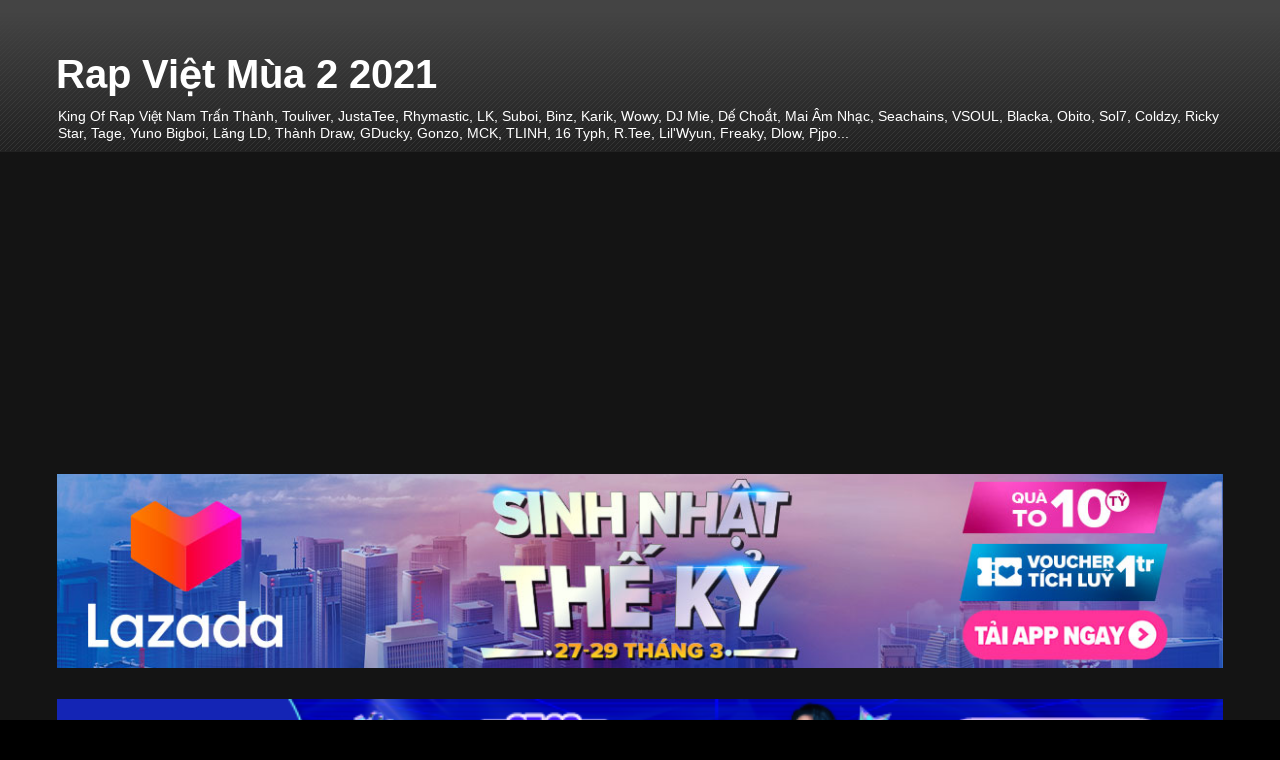

--- FILE ---
content_type: text/html; charset=UTF-8
request_url: https://rapviet.tinsoftware.net/search/label/Live%20Concert
body_size: 20737
content:
<!DOCTYPE html>
<html class='v2' dir='ltr' lang='en' xmlns='http://www.w3.org/1999/xhtml' xmlns:b='http://www.google.com/2005/gml/b' xmlns:data='http://www.google.com/2005/gml/data' xmlns:expr='http://www.google.com/2005/gml/expr'>
<head>
<link href='https://www.blogger.com/static/v1/widgets/335934321-css_bundle_v2.css' rel='stylesheet' type='text/css'/>
<meta content='width=1100' name='viewport'/>
<meta content='text/html; charset=UTF-8' http-equiv='Content-Type'/>
<meta content='blogger' name='generator'/>
<link href='https://rapviet.tinsoftware.net/favicon.ico' rel='icon' type='image/x-icon'/>
<link href='https://rapviet.tinsoftware.net/search/label/Live%20Concert' rel='canonical'/>
<link rel="alternate" type="application/atom+xml" title="Rap Việt Mùa 2 2021 - Atom" href="https://rapviet.tinsoftware.net/feeds/posts/default" />
<link rel="alternate" type="application/rss+xml" title="Rap Việt Mùa 2 2021 - RSS" href="https://rapviet.tinsoftware.net/feeds/posts/default?alt=rss" />
<link rel="service.post" type="application/atom+xml" title="Rap Việt Mùa 2 2021 - Atom" href="https://www.blogger.com/feeds/236974791638777759/posts/default" />
<!--Can't find substitution for tag [blog.ieCssRetrofitLinks]-->
<meta content='King Of Rap Việt Nam Trấn Thành Hoàng Touliver JustaTee Rhymastic Suboi Binz Karik Wowy Ricky Star Tage Yuno Bigboi Lăng LD TLinh 16 Typh R.Tee' name='description'/>
<meta content='https://rapviet.tinsoftware.net/search/label/Live%20Concert' property='og:url'/>
<meta content='Rap Việt Mùa 2 2021' property='og:title'/>
<meta content='King Of Rap Việt Nam Trấn Thành Hoàng Touliver JustaTee Rhymastic Suboi Binz Karik Wowy Ricky Star Tage Yuno Bigboi Lăng LD TLinh 16 Typh R.Tee' property='og:description'/>
<title>Rap Việt Mùa 2 2021: Live Concert</title>
<style id='page-skin-1' type='text/css'><!--
/*
-----------------------------------------------
Blogger Template Style
Name:     Awesome Inc.
Designer: Tina Chen
URL:      tinachen.org
----------------------------------------------- */
/* Variable definitions
====================
<Variable name="keycolor" description="Main Color" type="color" default="#ffffff"/>
<Group description="Page" selector="body">
<Variable name="body.font" description="Font" type="font"
default="normal normal 13px Arial, Tahoma, Helvetica, FreeSans, sans-serif"/>
<Variable name="body.background.color" description="Background Color" type="color" default="#000000"/>
<Variable name="body.text.color" description="Text Color" type="color" default="#ffffff"/>
</Group>
<Group description="Links" selector=".main-inner">
<Variable name="link.color" description="Link Color" type="color" default="#888888"/>
<Variable name="link.visited.color" description="Visited Color" type="color" default="#444444"/>
<Variable name="link.hover.color" description="Hover Color" type="color" default="#cccccc"/>
</Group>
<Group description="Blog Title" selector=".header h1">
<Variable name="header.font" description="Title Font" type="font"
default="normal bold 40px Arial, Tahoma, Helvetica, FreeSans, sans-serif"/>
<Variable name="header.text.color" description="Title Color" type="color" default="#ffffff" />
<Variable name="header.background.color" description="Header Background" type="color" default="transparent" />
</Group>
<Group description="Blog Description" selector=".header .description">
<Variable name="description.font" description="Font" type="font"
default="normal normal 14px Arial, Tahoma, Helvetica, FreeSans, sans-serif"/>
<Variable name="description.text.color" description="Text Color" type="color"
default="#ffffff" />
</Group>
<Group description="Tabs Text" selector=".tabs-inner .widget li a">
<Variable name="tabs.font" description="Font" type="font"
default="normal bold 14px Arial, Tahoma, Helvetica, FreeSans, sans-serif"/>
<Variable name="tabs.text.color" description="Text Color" type="color" default="#ffffff"/>
<Variable name="tabs.selected.text.color" description="Selected Color" type="color" default="#ffffff"/>
</Group>
<Group description="Tabs Background" selector=".tabs-outer .PageList">
<Variable name="tabs.background.color" description="Background Color" type="color" default="#141414"/>
<Variable name="tabs.selected.background.color" description="Selected Color" type="color" default="#444444"/>
<Variable name="tabs.border.color" description="Border Color" type="color" default="#222222"/>
</Group>
<Group description="Date Header" selector=".main-inner .widget h2.date-header, .main-inner .widget h2.date-header span">
<Variable name="date.font" description="Font" type="font"
default="normal normal 14px Arial, Tahoma, Helvetica, FreeSans, sans-serif"/>
<Variable name="date.text.color" description="Text Color" type="color" default="#666666"/>
<Variable name="date.border.color" description="Border Color" type="color" default="#222222"/>
</Group>
<Group description="Post Title" selector="h3.post-title, h4, h3.post-title a">
<Variable name="post.title.font" description="Font" type="font"
default="normal bold 22px Arial, Tahoma, Helvetica, FreeSans, sans-serif"/>
<Variable name="post.title.text.color" description="Text Color" type="color" default="#ffffff"/>
</Group>
<Group description="Post Background" selector=".post">
<Variable name="post.background.color" description="Background Color" type="color" default="#141414" />
<Variable name="post.border.color" description="Border Color" type="color" default="#222222" />
<Variable name="post.border.bevel.color" description="Bevel Color" type="color" default="#222222"/>
</Group>
<Group description="Gadget Title" selector="h2">
<Variable name="widget.title.font" description="Font" type="font"
default="normal bold 14px Arial, Tahoma, Helvetica, FreeSans, sans-serif"/>
<Variable name="widget.title.text.color" description="Text Color" type="color" default="#ffffff"/>
</Group>
<Group description="Gadget Text" selector=".sidebar .widget">
<Variable name="widget.font" description="Font" type="font"
default="normal normal 14px Arial, Tahoma, Helvetica, FreeSans, sans-serif"/>
<Variable name="widget.text.color" description="Text Color" type="color" default="#ffffff"/>
<Variable name="widget.alternate.text.color" description="Alternate Color" type="color" default="#666666"/>
</Group>
<Group description="Gadget Links" selector=".sidebar .widget">
<Variable name="widget.link.color" description="Link Color" type="color" default="#888888"/>
<Variable name="widget.link.visited.color" description="Visited Color" type="color" default="#444444"/>
<Variable name="widget.link.hover.color" description="Hover Color" type="color" default="#cccccc"/>
</Group>
<Group description="Gadget Background" selector=".sidebar .widget">
<Variable name="widget.background.color" description="Background Color" type="color" default="#141414"/>
<Variable name="widget.border.color" description="Border Color" type="color" default="#222222"/>
<Variable name="widget.border.bevel.color" description="Bevel Color" type="color" default="#000000"/>
</Group>
<Group description="Sidebar Background" selector=".column-left-inner .column-right-inner">
<Variable name="widget.outer.background.color" description="Background Color" type="color" default="transparent" />
</Group>
<Group description="Images" selector=".main-inner">
<Variable name="image.background.color" description="Background Color" type="color" default="transparent"/>
<Variable name="image.border.color" description="Border Color" type="color" default="transparent"/>
</Group>
<Group description="Feed" selector=".blog-feeds">
<Variable name="feed.text.color" description="Text Color" type="color" default="#ffffff"/>
</Group>
<Group description="Feed Links" selector=".blog-feeds">
<Variable name="feed.link.color" description="Link Color" type="color" default="#888888"/>
<Variable name="feed.link.visited.color" description="Visited Color" type="color" default="#444444"/>
<Variable name="feed.link.hover.color" description="Hover Color" type="color" default="#cccccc"/>
</Group>
<Group description="Pager" selector=".blog-pager">
<Variable name="pager.background.color" description="Background Color" type="color" default="#141414" />
</Group>
<Group description="Footer" selector=".footer-outer">
<Variable name="footer.background.color" description="Background Color" type="color" default="#141414" />
<Variable name="footer.text.color" description="Text Color" type="color" default="#ffffff" />
</Group>
<Variable name="title.shadow.spread" description="Title Shadow" type="length" default="-1px" min="-1px" max="100px"/>
<Variable name="body.background" description="Body Background" type="background"
color="#000000"
default="$(color) none repeat scroll top left"/>
<Variable name="body.background.gradient.cap" description="Body Gradient Cap" type="url"
default="none"/>
<Variable name="body.background.size" description="Body Background Size" type="string" default="auto"/>
<Variable name="tabs.background.gradient" description="Tabs Background Gradient" type="url"
default="none"/>
<Variable name="header.background.gradient" description="Header Background Gradient" type="url" default="none" />
<Variable name="header.padding.top" description="Header Top Padding" type="length" default="22px" min="0" max="100px"/>
<Variable name="header.margin.top" description="Header Top Margin" type="length" default="0" min="0" max="100px"/>
<Variable name="header.margin.bottom" description="Header Bottom Margin" type="length" default="0" min="0" max="100px"/>
<Variable name="widget.padding.top" description="Widget Padding Top" type="length" default="8px" min="0" max="20px"/>
<Variable name="widget.padding.side" description="Widget Padding Side" type="length" default="15px" min="0" max="100px"/>
<Variable name="widget.outer.margin.top" description="Widget Top Margin" type="length" default="0" min="0" max="100px"/>
<Variable name="widget.outer.background.gradient" description="Gradient" type="url" default="none" />
<Variable name="widget.border.radius" description="Gadget Border Radius" type="length" default="0" min="0" max="100px"/>
<Variable name="outer.shadow.spread" description="Outer Shadow Size" type="length" default="0" min="0" max="100px"/>
<Variable name="date.header.border.radius.top" description="Date Header Border Radius Top" type="length" default="0" min="0" max="100px"/>
<Variable name="date.header.position" description="Date Header Position" type="length" default="15px" min="0" max="100px"/>
<Variable name="date.space" description="Date Space" type="length" default="30px" min="0" max="100px"/>
<Variable name="date.position" description="Date Float" type="string" default="static" />
<Variable name="date.padding.bottom" description="Date Padding Bottom" type="length" default="0" min="0" max="100px"/>
<Variable name="date.border.size" description="Date Border Size" type="length" default="0" min="0" max="10px"/>
<Variable name="date.background" description="Date Background" type="background" color="transparent"
default="$(color) none no-repeat scroll top left" />
<Variable name="date.first.border.radius.top" description="Date First top radius" type="length" default="0" min="0" max="100px"/>
<Variable name="date.last.space.bottom" description="Date Last Space Bottom" type="length"
default="20px" min="0" max="100px"/>
<Variable name="date.last.border.radius.bottom" description="Date Last bottom radius" type="length" default="0" min="0" max="100px"/>
<Variable name="post.first.padding.top" description="First Post Padding Top" type="length" default="0" min="0" max="100px"/>
<Variable name="image.shadow.spread" description="Image Shadow Size" type="length" default="0" min="0" max="100px"/>
<Variable name="image.border.radius" description="Image Border Radius" type="length" default="0" min="0" max="100px"/>
<Variable name="separator.outdent" description="Separator Outdent" type="length" default="15px" min="0" max="100px"/>
<Variable name="title.separator.border.size" description="Widget Title Border Size" type="length" default="1px" min="0" max="10px"/>
<Variable name="list.separator.border.size" description="List Separator Border Size" type="length" default="1px" min="0" max="10px"/>
<Variable name="shadow.spread" description="Shadow Size" type="length" default="0" min="0" max="100px"/>
<Variable name="startSide" description="Side where text starts in blog language" type="automatic" default="left"/>
<Variable name="endSide" description="Side where text ends in blog language" type="automatic" default="right"/>
<Variable name="date.side" description="Side where date header is placed" type="string" default="right"/>
<Variable name="pager.border.radius.top" description="Pager Border Top Radius" type="length" default="0" min="0" max="100px"/>
<Variable name="pager.space.top" description="Pager Top Space" type="length" default="1em" min="0" max="20em"/>
<Variable name="footer.background.gradient" description="Background Gradient" type="url" default="none" />
<Variable name="mobile.background.size" description="Mobile Background Size" type="string"
default="auto"/>
<Variable name="mobile.background.overlay" description="Mobile Background Overlay" type="string"
default="transparent none repeat scroll top left"/>
<Variable name="mobile.button.color" description="Mobile Button Color" type="color" default="#ffffff" />
*/
/* Content
----------------------------------------------- */
body {
font: normal normal 13px Arial, Tahoma, Helvetica, FreeSans, sans-serif;
color: #ffffff;
background: #000000 url(https://resources.blogblog.com/blogblog/data/1kt/awesomeinc/body_background_dark.png) repeat scroll top left;
}
html body .content-outer {
min-width: 0;
max-width: 100%;
width: 100%;
}
a:link {
text-decoration: none;
color: #888888;
}
a:visited {
text-decoration: none;
color: #444444;
}
a:hover {
text-decoration: underline;
color: #cccccc;
}
.body-fauxcolumn-outer .cap-top {
position: absolute;
z-index: 1;
height: 276px;
width: 100%;
background: transparent url(https://resources.blogblog.com/blogblog/data/1kt/awesomeinc/body_gradient_dark.png) repeat-x scroll top left;
_background-image: none;
}
/* Columns
----------------------------------------------- */
.content-inner {
padding: 0;
}
.header-inner .section {
margin: 0 16px;
}
.tabs-inner .section {
margin: 0 16px;
}
.main-inner {
padding-top: 30px;
}
.main-inner .column-center-inner,
.main-inner .column-left-inner,
.main-inner .column-right-inner {
padding: 0 5px;
}
*+html body .main-inner .column-center-inner {
margin-top: -30px;
}
#layout .main-inner .column-center-inner {
margin-top: 0;
}
/* Header
----------------------------------------------- */
.header-outer {
margin: 0 0 0 0;
background: transparent none repeat scroll 0 0;
}
.Header h1 {
font: normal bold 40px Arial, Tahoma, Helvetica, FreeSans, sans-serif;
color: #ffffff;
text-shadow: 0 0 -1px #000000;
}
.Header h1 a {
color: #ffffff;
}
.Header .description {
font: normal normal 14px Arial, Tahoma, Helvetica, FreeSans, sans-serif;
color: #ffffff;
}
.header-inner .Header .titlewrapper,
.header-inner .Header .descriptionwrapper {
padding-left: 0;
padding-right: 0;
margin-bottom: 0;
}
.header-inner .Header .titlewrapper {
padding-top: 22px;
}
/* Tabs
----------------------------------------------- */
.tabs-outer {
overflow: hidden;
position: relative;
background: #141414 none repeat scroll 0 0;
}
#layout .tabs-outer {
overflow: visible;
}
.tabs-cap-top, .tabs-cap-bottom {
position: absolute;
width: 100%;
border-top: 1px solid #222222;
}
.tabs-cap-bottom {
bottom: 0;
}
.tabs-inner .widget li a {
display: inline-block;
margin: 0;
padding: .6em 1.5em;
font: normal bold 14px Arial, Tahoma, Helvetica, FreeSans, sans-serif;
color: #ffffff;
border-top: 1px solid #222222;
border-bottom: 1px solid #222222;
border-left: 1px solid #222222;
height: 16px;
line-height: 16px;
}
.tabs-inner .widget li:last-child a {
border-right: 1px solid #222222;
}
.tabs-inner .widget li.selected a, .tabs-inner .widget li a:hover {
background: #444444 none repeat-x scroll 0 -100px;
color: #ffffff;
}
/* Headings
----------------------------------------------- */
h2 {
font: normal bold 14px Arial, Tahoma, Helvetica, FreeSans, sans-serif;
color: #ffffff;
}
/* Widgets
----------------------------------------------- */
.main-inner .section {
margin: 0 27px;
padding: 0;
}
.main-inner .column-left-outer,
.main-inner .column-right-outer {
margin-top: 0;
}
#layout .main-inner .column-left-outer,
#layout .main-inner .column-right-outer {
margin-top: 0;
}
.main-inner .column-left-inner,
.main-inner .column-right-inner {
background: transparent none repeat 0 0;
-moz-box-shadow: 0 0 0 rgba(0, 0, 0, .2);
-webkit-box-shadow: 0 0 0 rgba(0, 0, 0, .2);
-goog-ms-box-shadow: 0 0 0 rgba(0, 0, 0, .2);
box-shadow: 0 0 0 rgba(0, 0, 0, .2);
-moz-border-radius: 0;
-webkit-border-radius: 0;
-goog-ms-border-radius: 0;
border-radius: 0;
}
#layout .main-inner .column-left-inner,
#layout .main-inner .column-right-inner {
margin-top: 0;
}
.sidebar .widget {
font: normal normal 14px Arial, Tahoma, Helvetica, FreeSans, sans-serif;
color: #ffffff;
}
.sidebar .widget a:link {
color: #888888;
}
.sidebar .widget a:visited {
color: #444444;
}
.sidebar .widget a:hover {
color: #cccccc;
}
.sidebar .widget h2 {
text-shadow: 0 0 -1px #000000;
}
.main-inner .widget {
background-color: #141414;
border: 1px solid #222222;
padding: 0 15px 15px;
margin: 20px -16px;
-moz-box-shadow: 0 0 0 rgba(0, 0, 0, .2);
-webkit-box-shadow: 0 0 0 rgba(0, 0, 0, .2);
-goog-ms-box-shadow: 0 0 0 rgba(0, 0, 0, .2);
box-shadow: 0 0 0 rgba(0, 0, 0, .2);
-moz-border-radius: 0;
-webkit-border-radius: 0;
-goog-ms-border-radius: 0;
border-radius: 0;
}
.main-inner .widget h2 {
margin: 0 -15px;
padding: .6em 15px .5em;
border-bottom: 1px solid #000000;
}
.footer-inner .widget h2 {
padding: 0 0 .4em;
border-bottom: 1px solid #000000;
}
.main-inner .widget h2 + div, .footer-inner .widget h2 + div {
border-top: 1px solid #222222;
padding-top: 8px;
}
.main-inner .widget .widget-content {
margin: 0 -15px;
padding: 7px 15px 0;
}
.main-inner .widget ul, .main-inner .widget #ArchiveList ul.flat {
margin: -8px -15px 0;
padding: 0;
list-style: none;
}
.main-inner .widget #ArchiveList {
margin: -8px 0 0;
}
.main-inner .widget ul li, .main-inner .widget #ArchiveList ul.flat li {
padding: .5em 15px;
text-indent: 0;
color: #666666;
border-top: 1px solid #222222;
border-bottom: 1px solid #000000;
}
.main-inner .widget #ArchiveList ul li {
padding-top: .25em;
padding-bottom: .25em;
}
.main-inner .widget ul li:first-child, .main-inner .widget #ArchiveList ul.flat li:first-child {
border-top: none;
}
.main-inner .widget ul li:last-child, .main-inner .widget #ArchiveList ul.flat li:last-child {
border-bottom: none;
}
.post-body {
position: relative;
}
.main-inner .widget .post-body ul {
padding: 0 2.5em;
margin: .5em 0;
list-style: disc;
}
.main-inner .widget .post-body ul li {
padding: 0.25em 0;
margin-bottom: .25em;
color: #ffffff;
border: none;
}
.footer-inner .widget ul {
padding: 0;
list-style: none;
}
.widget .zippy {
color: #666666;
}
/* Posts
----------------------------------------------- */
body .main-inner .Blog {
padding: 0;
margin-bottom: 1em;
background-color: transparent;
border: none;
-moz-box-shadow: 0 0 0 rgba(0, 0, 0, 0);
-webkit-box-shadow: 0 0 0 rgba(0, 0, 0, 0);
-goog-ms-box-shadow: 0 0 0 rgba(0, 0, 0, 0);
box-shadow: 0 0 0 rgba(0, 0, 0, 0);
}
.main-inner .section:last-child .Blog:last-child {
padding: 0;
margin-bottom: 1em;
}
.main-inner .widget h2.date-header {
margin: 0 -15px 1px;
padding: 0 0 0 0;
font: normal normal 14px Arial, Tahoma, Helvetica, FreeSans, sans-serif;
color: #666666;
background: transparent none no-repeat scroll top left;
border-top: 0 solid #222222;
border-bottom: 1px solid #000000;
-moz-border-radius-topleft: 0;
-moz-border-radius-topright: 0;
-webkit-border-top-left-radius: 0;
-webkit-border-top-right-radius: 0;
border-top-left-radius: 0;
border-top-right-radius: 0;
position: static;
bottom: 100%;
right: 15px;
text-shadow: 0 0 -1px #000000;
}
.main-inner .widget h2.date-header span {
font: normal normal 14px Arial, Tahoma, Helvetica, FreeSans, sans-serif;
display: block;
padding: .5em 15px;
border-left: 0 solid #222222;
border-right: 0 solid #222222;
}
.date-outer {
position: relative;
margin: 30px 0 20px;
padding: 0 15px;
background-color: #141414;
border: 1px solid #222222;
-moz-box-shadow: 0 0 0 rgba(0, 0, 0, .2);
-webkit-box-shadow: 0 0 0 rgba(0, 0, 0, .2);
-goog-ms-box-shadow: 0 0 0 rgba(0, 0, 0, .2);
box-shadow: 0 0 0 rgba(0, 0, 0, .2);
-moz-border-radius: 0;
-webkit-border-radius: 0;
-goog-ms-border-radius: 0;
border-radius: 0;
}
.date-outer:first-child {
margin-top: 0;
}
.date-outer:last-child {
margin-bottom: 20px;
-moz-border-radius-bottomleft: 0;
-moz-border-radius-bottomright: 0;
-webkit-border-bottom-left-radius: 0;
-webkit-border-bottom-right-radius: 0;
-goog-ms-border-bottom-left-radius: 0;
-goog-ms-border-bottom-right-radius: 0;
border-bottom-left-radius: 0;
border-bottom-right-radius: 0;
}
.date-posts {
margin: 0 -15px;
padding: 0 15px;
clear: both;
}
.post-outer, .inline-ad {
border-top: 1px solid #222222;
margin: 0 -15px;
padding: 15px 15px;
}
.post-outer {
padding-bottom: 10px;
}
.post-outer:first-child {
padding-top: 0;
border-top: none;
}
.post-outer:last-child, .inline-ad:last-child {
border-bottom: none;
}
.post-body {
position: relative;
}
.post-body img {
padding: 8px;
background: #222222;
border: 1px solid transparent;
-moz-box-shadow: 0 0 0 rgba(0, 0, 0, .2);
-webkit-box-shadow: 0 0 0 rgba(0, 0, 0, .2);
box-shadow: 0 0 0 rgba(0, 0, 0, .2);
-moz-border-radius: 0;
-webkit-border-radius: 0;
border-radius: 0;
}
h3.post-title, h4 {
font: normal bold 22px Arial, Tahoma, Helvetica, FreeSans, sans-serif;
color: #ffffff;
}
h3.post-title a {
font: normal bold 22px Arial, Tahoma, Helvetica, FreeSans, sans-serif;
color: #ffffff;
}
h3.post-title a:hover {
color: #cccccc;
text-decoration: underline;
}
.post-header {
margin: 0 0 1em;
}
.post-body {
line-height: 1.4;
}
.post-outer h2 {
color: #ffffff;
}
.post-footer {
margin: 1.5em 0 0;
}
#blog-pager {
padding: 15px;
font-size: 120%;
background-color: #141414;
border: 1px solid #222222;
-moz-box-shadow: 0 0 0 rgba(0, 0, 0, .2);
-webkit-box-shadow: 0 0 0 rgba(0, 0, 0, .2);
-goog-ms-box-shadow: 0 0 0 rgba(0, 0, 0, .2);
box-shadow: 0 0 0 rgba(0, 0, 0, .2);
-moz-border-radius: 0;
-webkit-border-radius: 0;
-goog-ms-border-radius: 0;
border-radius: 0;
-moz-border-radius-topleft: 0;
-moz-border-radius-topright: 0;
-webkit-border-top-left-radius: 0;
-webkit-border-top-right-radius: 0;
-goog-ms-border-top-left-radius: 0;
-goog-ms-border-top-right-radius: 0;
border-top-left-radius: 0;
border-top-right-radius-topright: 0;
margin-top: 1em;
}
.blog-feeds, .post-feeds {
margin: 1em 0;
text-align: center;
color: #ffffff;
}
.blog-feeds a, .post-feeds a {
color: #888888;
}
.blog-feeds a:visited, .post-feeds a:visited {
color: #444444;
}
.blog-feeds a:hover, .post-feeds a:hover {
color: #cccccc;
}
.post-outer .comments {
margin-top: 2em;
}
/* Comments
----------------------------------------------- */
.comments .comments-content .icon.blog-author {
background-repeat: no-repeat;
background-image: url([data-uri]);
}
.comments .comments-content .loadmore a {
border-top: 1px solid #222222;
border-bottom: 1px solid #222222;
}
.comments .continue {
border-top: 2px solid #222222;
}
/* Footer
----------------------------------------------- */
.footer-outer {
margin: -0 0 -1px;
padding: 0 0 0;
color: #ffffff;
overflow: hidden;
}
.footer-fauxborder-left {
border-top: 1px solid #222222;
background: #141414 none repeat scroll 0 0;
-moz-box-shadow: 0 0 0 rgba(0, 0, 0, .2);
-webkit-box-shadow: 0 0 0 rgba(0, 0, 0, .2);
-goog-ms-box-shadow: 0 0 0 rgba(0, 0, 0, .2);
box-shadow: 0 0 0 rgba(0, 0, 0, .2);
margin: 0 -0;
}
/* Mobile
----------------------------------------------- */
body.mobile {
background-size: auto;
}
.mobile .body-fauxcolumn-outer {
background: transparent none repeat scroll top left;
}
*+html body.mobile .main-inner .column-center-inner {
margin-top: 0;
}
.mobile .main-inner .widget {
padding: 0 0 15px;
}
.mobile .main-inner .widget h2 + div,
.mobile .footer-inner .widget h2 + div {
border-top: none;
padding-top: 0;
}
.mobile .footer-inner .widget h2 {
padding: 0.5em 0;
border-bottom: none;
}
.mobile .main-inner .widget .widget-content {
margin: 0;
padding: 7px 0 0;
}
.mobile .main-inner .widget ul,
.mobile .main-inner .widget #ArchiveList ul.flat {
margin: 0 -15px 0;
}
.mobile .main-inner .widget h2.date-header {
right: 0;
}
.mobile .date-header span {
padding: 0.4em 0;
}
.mobile .date-outer:first-child {
margin-bottom: 0;
border: 1px solid #222222;
-moz-border-radius-topleft: 0;
-moz-border-radius-topright: 0;
-webkit-border-top-left-radius: 0;
-webkit-border-top-right-radius: 0;
-goog-ms-border-top-left-radius: 0;
-goog-ms-border-top-right-radius: 0;
border-top-left-radius: 0;
border-top-right-radius: 0;
}
.mobile .date-outer {
border-color: #222222;
border-width: 0 1px 1px;
}
.mobile .date-outer:last-child {
margin-bottom: 0;
}
.mobile .main-inner {
padding: 0;
}
.mobile .header-inner .section {
margin: 0;
}
.mobile .post-outer, .mobile .inline-ad {
padding: 5px 0;
}
.mobile .tabs-inner .section {
margin: 0 10px;
}
.mobile .main-inner .widget h2 {
margin: 0;
padding: 0;
}
.mobile .main-inner .widget h2.date-header span {
padding: 0;
}
.mobile .main-inner .widget .widget-content {
margin: 0;
padding: 7px 0 0;
}
.mobile #blog-pager {
border: 1px solid transparent;
background: #141414 none repeat scroll 0 0;
}
.mobile .main-inner .column-left-inner,
.mobile .main-inner .column-right-inner {
background: transparent none repeat 0 0;
-moz-box-shadow: none;
-webkit-box-shadow: none;
-goog-ms-box-shadow: none;
box-shadow: none;
}
.mobile .date-posts {
margin: 0;
padding: 0;
}
.mobile .footer-fauxborder-left {
margin: 0;
border-top: inherit;
}
.mobile .main-inner .section:last-child .Blog:last-child {
margin-bottom: 0;
}
.mobile-index-contents {
color: #ffffff;
}
.mobile .mobile-link-button {
background: #888888 none repeat scroll 0 0;
}
.mobile-link-button a:link, .mobile-link-button a:visited {
color: #ffffff;
}
.mobile .tabs-inner .PageList .widget-content {
background: transparent;
border-top: 1px solid;
border-color: #222222;
color: #ffffff;
}
.mobile .tabs-inner .PageList .widget-content .pagelist-arrow {
border-left: 1px solid #222222;
}
.youtube{
overflow:hidden;
padding-bottom:56.25%;
position:relative;
height:0;
}
.youtube iframe{
left:0;
top:0;
height:100%;
width:100%;
position:absolute;
@media screen and (max-width : 1280px) {
/* Cho kích thước màn hình nhỏ hơn 1280 &#8212;*/
/* code css cho desktop &#8212;*/
}
@media screen and (max-width : 1024px) {
/* Cho kích thước màn hình nhỏ hơn 1024 &#8212;*/
/* code css cho tablets &#8212;*/
}
@media screen and (max-width : 768px) {
/* Cho kích thước màn hình nhỏ hơn 768 &#8212;*/
/* code css cho tablets nhỏ &#8212;*/
}
@media screen and (max-width : 640px) {
/* Cho kích thước màn hình nhỏ hơn 640 &#8212;*/
/* code css cho iphone &#8212;*/
}
@media screen and (max-width : 480px) {
/* Cho kích thước màn hình nhỏ hơn 480 &#8212;*/
/* code css cho smartphone &#8212;*/
}
@media screen and (max-width : 320px) {
/* Cho kích thước màn hình nhỏ hơn 320 &#8212;*/
/* code css cho điện thoại nhỏ &#8212;*/
}
}

--></style>
<style id='template-skin-1' type='text/css'><!--
body {
min-width: 1200px;
}
.content-outer, .content-fauxcolumn-outer, .region-inner {
min-width: 1200px;
max-width: 1200px;
_width: 1200px;
}
.main-inner .columns {
padding-left: 0;
padding-right: 300px;
}
.main-inner .fauxcolumn-center-outer {
left: 0;
right: 300px;
/* IE6 does not respect left and right together */
_width: expression(this.parentNode.offsetWidth -
parseInt("0") -
parseInt("300px") + 'px');
}
.main-inner .fauxcolumn-left-outer {
width: 0;
}
.main-inner .fauxcolumn-right-outer {
width: 300px;
}
.main-inner .column-left-outer {
width: 0;
right: 100%;
margin-left: -0;
}
.main-inner .column-right-outer {
width: 300px;
margin-right: -300px;
}
#layout {
min-width: 0;
}
#layout .content-outer {
min-width: 0;
width: 800px;
}
#layout .region-inner {
min-width: 0;
width: auto;
}
body#layout div.add_widget {
padding: 8px;
}
body#layout div.add_widget a {
margin-left: 32px;
}
--></style>
<script type='text/javascript'>
        (function(i,s,o,g,r,a,m){i['GoogleAnalyticsObject']=r;i[r]=i[r]||function(){
        (i[r].q=i[r].q||[]).push(arguments)},i[r].l=1*new Date();a=s.createElement(o),
        m=s.getElementsByTagName(o)[0];a.async=1;a.src=g;m.parentNode.insertBefore(a,m)
        })(window,document,'script','https://www.google-analytics.com/analytics.js','ga');
        ga('create', 'UA-52769923-15', 'auto', 'blogger');
        ga('blogger.send', 'pageview');
      </script>
<meta content='2rYz4wxgaWXAbjZmHa8GI-xjIfQk_oyMcL4lQGszzuQ' name='google-site-verification'/>
<meta content='002c08a5ab31a38c' name='yandex-verification'/>
<script async='async' data-ad-client='ca-pub-6803936325632202' src='https://pagead2.googlesyndication.com/pagead/js/adsbygoogle.js'></script>
<link href='https://www.blogger.com/dyn-css/authorization.css?targetBlogID=236974791638777759&amp;zx=b7c83d48-714c-4f02-aff6-93b7feea3dea' media='none' onload='if(media!=&#39;all&#39;)media=&#39;all&#39;' rel='stylesheet'/><noscript><link href='https://www.blogger.com/dyn-css/authorization.css?targetBlogID=236974791638777759&amp;zx=b7c83d48-714c-4f02-aff6-93b7feea3dea' rel='stylesheet'/></noscript>
<meta name='google-adsense-platform-account' content='ca-host-pub-1556223355139109'/>
<meta name='google-adsense-platform-domain' content='blogspot.com'/>

<!-- data-ad-client=ca-pub-6803936325632202 -->

</head>
<body class='loading'>
<div class='navbar no-items section' id='navbar' name='Navbar'>
</div>
<div itemscope='itemscope' itemtype='http://schema.org/Blog' style='display: none;'>
<meta content='Rap Việt Mùa 2 2021' itemprop='name'/>
<meta content='King Of Rap Việt Nam Trấn Thành Hoàng Touliver JustaTee Rhymastic Suboi Binz Karik Wowy Ricky Star Tage Yuno Bigboi Lăng LD TLinh 16 Typh R.Tee' itemprop='description'/>
</div>
<div class='body-fauxcolumns'>
<div class='fauxcolumn-outer body-fauxcolumn-outer'>
<div class='cap-top'>
<div class='cap-left'></div>
<div class='cap-right'></div>
</div>
<div class='fauxborder-left'>
<div class='fauxborder-right'></div>
<div class='fauxcolumn-inner'>
</div>
</div>
<div class='cap-bottom'>
<div class='cap-left'></div>
<div class='cap-right'></div>
</div>
</div>
</div>
<div class='content'>
<div class='content-fauxcolumns'>
<div class='fauxcolumn-outer content-fauxcolumn-outer'>
<div class='cap-top'>
<div class='cap-left'></div>
<div class='cap-right'></div>
</div>
<div class='fauxborder-left'>
<div class='fauxborder-right'></div>
<div class='fauxcolumn-inner'>
</div>
</div>
<div class='cap-bottom'>
<div class='cap-left'></div>
<div class='cap-right'></div>
</div>
</div>
</div>
<div class='content-outer'>
<div class='content-cap-top cap-top'>
<div class='cap-left'></div>
<div class='cap-right'></div>
</div>
<div class='fauxborder-left content-fauxborder-left'>
<div class='fauxborder-right content-fauxborder-right'></div>
<div class='content-inner'>
<header>
<div class='header-outer'>
<div class='header-cap-top cap-top'>
<div class='cap-left'></div>
<div class='cap-right'></div>
</div>
<div class='fauxborder-left header-fauxborder-left'>
<div class='fauxborder-right header-fauxborder-right'></div>
<div class='region-inner header-inner'>
<div class='header section' id='header' name='Header'><div class='widget Header' data-version='1' id='Header1'>
<div id='header-inner'>
<div class='titlewrapper'>
<h1 class='title'>
<a href='https://rapviet.tinsoftware.net/'>
Rap Việt Mùa 2 2021
</a>
</h1>
</div>
<div class='descriptionwrapper'>
<p class='description'><span>King Of Rap Việt Nam Trấn Thành, Touliver, JustaTee, Rhymastic, LK, Suboi, Binz, Karik, Wowy, DJ Mie, Dế Choắt, Mai Âm Nhạc, Seachains, VSOUL, Blacka, Obito, Sol7, Coldzy, Ricky Star, Tage, Yuno Bigboi, Lăng LD, Thành Draw, GDucky, Gonzo, MCK, TLINH, 16 Typh, R.Tee, Lil'Wyun, Freaky, Dlow, Pjpo...</span></p>
</div>
</div>
</div></div>
</div>
</div>
<div class='header-cap-bottom cap-bottom'>
<div class='cap-left'></div>
<div class='cap-right'></div>
</div>
</div>
</header>
<div class='tabs-outer'>
<div class='tabs-cap-top cap-top'>
<div class='cap-left'></div>
<div class='cap-right'></div>
</div>
<div class='fauxborder-left tabs-fauxborder-left'>
<div class='fauxborder-right tabs-fauxborder-right'></div>
<div class='region-inner tabs-inner'>
<div class='tabs section' id='crosscol' name='Cross-Column'><div class='widget AdSense' data-version='1' id='AdSense3'>
<div class='widget-content'>
<script async src="https://pagead2.googlesyndication.com/pagead/js/adsbygoogle.js"></script>
<!-- rap-vietnam_sidebar-right-1_AdSense3_1x1_as -->
<ins class="adsbygoogle"
     style="display:block"
     data-ad-client="ca-pub-6803936325632202"
     data-ad-host="ca-host-pub-1556223355139109"
     data-ad-slot="3593394022"
     data-ad-format="auto"
     data-full-width-responsive="true"></ins>
<script>
(adsbygoogle = window.adsbygoogle || []).push({});
</script>
<div class='clear'></div>
</div>
</div></div>
<div class='tabs section' id='crosscol-overflow' name='Cross-Column 2'><div class='widget HTML' data-version='1' id='HTML5'>
<div class='widget-content'>
<a href="https://shorten.asia/rzyUwC5p" style="display: block; padding: 1em 0px; text-align: center;" target="_blank"><img alt="" border="0" data-original-height="200" data-original-width="1200" src="https://blogger.googleusercontent.com/img/a/AVvXsEii78aM6JW0SMPVZ_H1WXA9AGD0CTNIU9tS08-66cfFDJka6oNYfzH56PDELpjxWi9qGxXOhTDTMS07XrjyRb1oOEjwsgedwvjCie-2cXQm7PfMwKZh56jNXx972tgezOx7FxhhLC2qNgCMrWgUwrcYbY8-gahrdyYK3Y1zDxQ-09SYQljL9pxkEewLiQ"  width="99.9%"/></a>

<div id="at-widget"></div>
                    <script async type="application/javascript" src="https://static.accesstrade.vn/pub/files/82607f2de65a7bdd2f983c03a90e0cc0.js"></script>

<a href="https://shorten.asia/rGZ9f4Zc" style="display: block; padding: 1em 0px; text-align: center;" target="_blank"><img alt="" border="0" data-original-height="100" data-original-width="700" src="https://blogger.googleusercontent.com/img/a/AVvXsEjl45NqHXBNQn1ijUDVG_XqJ73z0248W79O6MXMGQ6aWnsuruHx0m4SuiBBndVe47PF_Urpcijx3FXnElprK48-ohk-JyM9MyVd4scYPOG74Kik1c0gv00O6roWUQAjFeKPJzm2L4qwXhB2qGeXLZ5YY2jUSKiPdOD1_32cmB_f3YPXK2SUjEfAb8YrJQ=s16000"  width="99.9%"/></a>
</div>
<div class='clear'></div>
</div></div>
</div>
</div>
<div class='tabs-cap-bottom cap-bottom'>
<div class='cap-left'></div>
<div class='cap-right'></div>
</div>
</div>
<div class='main-outer'>
<div class='main-cap-top cap-top'>
<div class='cap-left'></div>
<div class='cap-right'></div>
</div>
<div class='fauxborder-left main-fauxborder-left'>
<div class='fauxborder-right main-fauxborder-right'></div>
<div class='region-inner main-inner'>
<div class='columns fauxcolumns'>
<div class='fauxcolumn-outer fauxcolumn-center-outer'>
<div class='cap-top'>
<div class='cap-left'></div>
<div class='cap-right'></div>
</div>
<div class='fauxborder-left'>
<div class='fauxborder-right'></div>
<div class='fauxcolumn-inner'>
</div>
</div>
<div class='cap-bottom'>
<div class='cap-left'></div>
<div class='cap-right'></div>
</div>
</div>
<div class='fauxcolumn-outer fauxcolumn-left-outer'>
<div class='cap-top'>
<div class='cap-left'></div>
<div class='cap-right'></div>
</div>
<div class='fauxborder-left'>
<div class='fauxborder-right'></div>
<div class='fauxcolumn-inner'>
</div>
</div>
<div class='cap-bottom'>
<div class='cap-left'></div>
<div class='cap-right'></div>
</div>
</div>
<div class='fauxcolumn-outer fauxcolumn-right-outer'>
<div class='cap-top'>
<div class='cap-left'></div>
<div class='cap-right'></div>
</div>
<div class='fauxborder-left'>
<div class='fauxborder-right'></div>
<div class='fauxcolumn-inner'>
</div>
</div>
<div class='cap-bottom'>
<div class='cap-left'></div>
<div class='cap-right'></div>
</div>
</div>
<!-- corrects IE6 width calculation -->
<div class='columns-inner'>
<div class='column-center-outer'>
<div class='column-center-inner'>
<div class='main section' id='main' name='Main'><div class='widget Blog' data-version='1' id='Blog1'>
<div class='blog-posts hfeed'>
<div class='status-msg-wrap'>
<div class='status-msg-body'>
Showing posts with label <b>Live Concert</b>. <a href="https://rapviet.tinsoftware.net/">Show all posts</a>
</div>
<div class='status-msg-border'>
<div class='status-msg-bg'>
<div class='status-msg-hidden'>Showing posts with label <b>Live Concert</b>. <a href="https://rapviet.tinsoftware.net/">Show all posts</a></div>
</div>
</div>
</div>
<div style='clear: both;'></div>

          <div class="date-outer">
        

          <div class="date-posts">
        
<div class='post-outer'>
<div class='post hentry uncustomized-post-template' itemprop='blogPost' itemscope='itemscope' itemtype='http://schema.org/BlogPosting'>
<meta content='https://blogger.googleusercontent.com/img/b/R29vZ2xl/AVvXsEh2VDwzeS8Hi-tpq4hyphenhyphen-51mxwXKzRv41bI3xVprrnUYqge0470o-kKzjwJiJOBtX85xVCQHOUQuVZvr8W3-jSgJ4dwM7gjKg95Tn8g4A8hu8iVl6kcxd3vwwqPg5wyVyxFMObXj7AC9S3Y/w640-h426/live-concert-rap-viet-all-star-2021-1.jpg' itemprop='image_url'/>
<meta content='236974791638777759' itemprop='blogId'/>
<meta content='2211511194787563483' itemprop='postId'/>
<a name='2211511194787563483'></a>
<h3 class='post-title entry-title' itemprop='name'>
<a href='https://rapviet.tinsoftware.net/2021/04/rap-viet-all-star-2021.html'>Live Concert Rap Việt All-Star 2021</a>
</h3>
<div class='post-header'>
<div class='post-header-line-1'></div>
</div>
<div class='post-body entry-content' id='post-body-2211511194787563483' itemprop='articleBody'>
<p></p><blockquote><i>Phút cuối <b><a href="https://rapviet.tinsoftware.net/">Live Concert Rap Việt All-Star 2021</a></b>, Suboi lên tiếng xác nhận không tham gia Rap Việt mùa 2, fan tò mò về người thay thế...</i></blockquote><p></p><p>Tối 10/04, Live Concert Rap Việt All-Star 2021 đã chính thức khai hỏa và thành công rực rỡ. Hơn 50 tiết mục được đầu tư, dàn dựng công phu với quy mô khủng được trình diễn trong chương trình đã khiến người hâm mộ lẫn các nghệ sĩ tham gia phải vỡ òa cảm xúc trước không khí mà chương trình mang lại.</p><p style="text-align: center;"><iframe src="https://vieon.vn/rap-viet-all-star.html" frameborder="0" width="100%" height="200"></iframe></p><h2 style="text-align: center;"><a href="https://vieon.vn/rap-viet-all-star.html" target="_blank">XEM FULL RAP VIỆT LIVE CONCERT 2021 TẠI ĐÂY</a></h2><p>Giữ đúng như lời đã hứa, những bản rap đình đám tạo nên tên tuổi của các rapper thế hệ mới của Rap Việt như <a href="https://rapviet.tinsoftware.net/2020/11/de-choat-quan-quan-rap-viet-2020.html" target="_blank">Dế Choắt</a>, <a href="https://rapviet.tinsoftware.net/2020/11/gducky-a-quan-rap-viet-2020.html" target="_blank">GDucky</a>, <a href="https://rapviet.tinsoftware.net/search/label/RPT%20MCK" target="_blank">RPT MCK</a>, <a href="https://rapviet.tinsoftware.net/search/label/TLINH" target="_blank">Tlinh</a>,.... một lần nữa được tái hiện trên sân khấu nhưng với 1 &#8220;diện mạo&#8221; hoàn toàn mới khiến khán giả không khỏi ngạc nhiên lẫn thích thú trước độ quy mô hoành trang của mỗi tiết mục.</p><table align="center" cellpadding="0" cellspacing="0" class="tr-caption-container" style="margin-left: auto; margin-right: auto;"><tbody><tr><td style="text-align: center;"><span style="margin-left: auto; margin-right: auto;"><a href="https://rapviet.tinsoftware.net/" target="_blank"><img border="0" data-original-height="433" data-original-width="650" height="426" src="https://blogger.googleusercontent.com/img/b/R29vZ2xl/AVvXsEh2VDwzeS8Hi-tpq4hyphenhyphen-51mxwXKzRv41bI3xVprrnUYqge0470o-kKzjwJiJOBtX85xVCQHOUQuVZvr8W3-jSgJ4dwM7gjKg95Tn8g4A8hu8iVl6kcxd3vwwqPg5wyVyxFMObXj7AC9S3Y/w640-h426/live-concert-rap-viet-all-star-2021-1.jpg" width="640"></a></span></td></tr><tr><td class="tr-caption" style="text-align: center;"><a href="https://rapviet.tinsoftware.net/" target="_blank">Suboi bất ngờ lên tiếng cho biết không tham gia Rap Việt mùa 2 khiến người hâm mộ tò mò về người sẽ thay thế chiếc &quot;ghế nóng&quot; của nữ huấn luyện viên.</a></td></tr></tbody></table><script async="" src="https://pagead2.googlesyndication.com/pagead/js/adsbygoogle.js"></script>

<ins class="adsbygoogle" data-ad-client="ca-pub-6803936325632202" data-ad-format="auto" data-ad-slot="5175426247" data-full-width-responsive="true" style="display: block;"></ins>
<script>
     (adsbygoogle = window.adsbygoogle || []).push({});
</script><span></span>
<div style='clear: both;'></div>
</div>
<div class='jump-link'>
<a href='https://rapviet.tinsoftware.net/2021/04/rap-viet-all-star-2021.html#more' title='Live Concert Rap Việt All-Star 2021'>Read more &#187;</a>
</div>
<div class='post-footer'>
<div class='post-footer-line post-footer-line-1'>
<span class='post-author vcard'>
</span>
<span class='post-timestamp'>
at
<meta content='https://rapviet.tinsoftware.net/2021/04/rap-viet-all-star-2021.html' itemprop='url'/>
<a class='timestamp-link' href='https://rapviet.tinsoftware.net/2021/04/rap-viet-all-star-2021.html' rel='bookmark' title='permanent link'><abbr class='published' itemprop='datePublished' title='2021-04-11T06:30:00+07:00'>April 11, 2021</abbr></a>
</span>
<span class='post-comment-link'>
<a class='comment-link' href='https://rapviet.tinsoftware.net/2021/04/rap-viet-all-star-2021.html#comment-form' onclick=''>
No comments:
  </a>
</span>
<span class='post-icons'>
<span class='item-control blog-admin pid-809219323'>
<a href='https://www.blogger.com/post-edit.g?blogID=236974791638777759&postID=2211511194787563483&from=pencil' title='Edit Post'>
<img alt='' class='icon-action' height='18' src='https://resources.blogblog.com/img/icon18_edit_allbkg.gif' width='18'/>
</a>
</span>
</span>
<div class='post-share-buttons goog-inline-block'>
<a class='goog-inline-block share-button sb-email' href='https://www.blogger.com/share-post.g?blogID=236974791638777759&postID=2211511194787563483&target=email' target='_blank' title='Email This'><span class='share-button-link-text'>Email This</span></a><a class='goog-inline-block share-button sb-blog' href='https://www.blogger.com/share-post.g?blogID=236974791638777759&postID=2211511194787563483&target=blog' onclick='window.open(this.href, "_blank", "height=270,width=475"); return false;' target='_blank' title='BlogThis!'><span class='share-button-link-text'>BlogThis!</span></a><a class='goog-inline-block share-button sb-twitter' href='https://www.blogger.com/share-post.g?blogID=236974791638777759&postID=2211511194787563483&target=twitter' target='_blank' title='Share to X'><span class='share-button-link-text'>Share to X</span></a><a class='goog-inline-block share-button sb-facebook' href='https://www.blogger.com/share-post.g?blogID=236974791638777759&postID=2211511194787563483&target=facebook' onclick='window.open(this.href, "_blank", "height=430,width=640"); return false;' target='_blank' title='Share to Facebook'><span class='share-button-link-text'>Share to Facebook</span></a><a class='goog-inline-block share-button sb-pinterest' href='https://www.blogger.com/share-post.g?blogID=236974791638777759&postID=2211511194787563483&target=pinterest' target='_blank' title='Share to Pinterest'><span class='share-button-link-text'>Share to Pinterest</span></a>
</div>
</div>
<div class='post-footer-line post-footer-line-2'>
<span class='post-labels'>
Labels:
<a href='https://rapviet.tinsoftware.net/search/label/Live%20Concert' rel='tag'>Live Concert</a>,
<a href='https://rapviet.tinsoftware.net/search/label/rap%20viet' rel='tag'>rap viet</a>,
<a href='https://rapviet.tinsoftware.net/search/label/Rap%20Vi%E1%BB%87t%20All-Star' rel='tag'>Rap Việt All-Star</a>
</span>
</div>
<div class='post-footer-line post-footer-line-3'>
<span class='post-location'>
Location:
<a href='https://maps.google.com/maps?q=799+Nguy%E1%BB%85n+V%C4%83n+Linh,+T%C3%A2n+Ph%C3%BA,+Qu%E1%BA%ADn+7,+Th%C3%A0nh+ph%E1%BB%91+H%E1%BB%93+Ch%C3%AD+Minh,+Vi%E1%BB%87t+Nam@10.7306572,106.7213436&z=10' target='_blank'>799 Nguyễn Văn Linh, Tân Phú, Quận 7, Thành phố Hồ Chí Minh, Việt Nam</a>
</span>
</div>
</div>
</div>
</div>

        </div></div>
      
</div>
<div class='blog-pager' id='blog-pager'>
<span id='blog-pager-older-link'>
<a class='blog-pager-older-link' href='https://rapviet.tinsoftware.net/search/label/Live%20Concert?updated-max=2021-04-11T06:30:00%2B07:00&max-results=20&start=20&by-date=false' id='Blog1_blog-pager-older-link' title='Older Posts'>Older Posts</a>
</span>
<a class='home-link' href='https://rapviet.tinsoftware.net/'>Home</a>
</div>
<div class='clear'></div>
<div class='blog-feeds'>
<div class='feed-links'>
Subscribe to:
<a class='feed-link' href='https://rapviet.tinsoftware.net/feeds/posts/default' target='_blank' type='application/atom+xml'>Comments (Atom)</a>
</div>
</div>
</div><div class='widget AdSense' data-version='1' id='AdSense1'>
<div class='widget-content'>
<script async src="https://pagead2.googlesyndication.com/pagead/js/adsbygoogle.js"></script>
<!-- rap-vietnam_sidebar-right-1_AdSense1_1x1_as -->
<ins class="adsbygoogle"
     style="display:block"
     data-ad-client="ca-pub-6803936325632202"
     data-ad-host="ca-host-pub-1556223355139109"
     data-ad-slot="7510920599"
     data-ad-format="auto"
     data-full-width-responsive="true"></ins>
<script>
(adsbygoogle = window.adsbygoogle || []).push({});
</script>
<div class='clear'></div>
</div>
</div><div class='widget Feed' data-version='1' id='Feed1'>
<h2>
</h2>
<div class='widget-content' id='Feed1_feedItemListDisplay'>
<span style='filter: alpha(25); opacity: 0.25;'>
<a href='https://www.google.com/alerts/feeds/03090466825942579635/7452872410267168282'>Loading...</a>
</span>
</div>
<div class='clear'></div>
</div><div class='widget HTML' data-version='1' id='HTML3'>
<div class='widget-content'>
<div id="SC_TBlock_833470"></div>
<script async src="https://pagead2.googlesyndication.com/pagead/js/adsbygoogle.js"></script>
<!-- TNX01 -->
<ins class="adsbygoogle"
     style="display:block"
     data-ad-client="ca-pub-6803936325632202"
     data-ad-slot="5175426247"
     data-ad-format="auto"
     data-full-width-responsive="true"></ins>
<script>
     (adsbygoogle = window.adsbygoogle || []).push({});
</script>
<br />
</div>
<div class='clear'></div>
</div><div class='widget FeaturedPost' data-version='1' id='FeaturedPost1'>
<div class='post-summary'>
<h3><a href='https://rapviet.tinsoftware.net/2020/08/theme-song-rap-viet-lyric.html'>Theme Song chính thức RAP VIỆT - Rhymastic, JustaTee, Wowy, Karik, Binz, Suboi, DJ Mie</a></h3>
<p>
Theme Song chính thức RAP VIỆT 2020 - Rhymastic, JustaTee, Wowy, Karik, Binz, Suboi      LYRIC Theme Song RAP VIỆT 2020  ĐÂY LÀ RAP VIỆT  | ...
</p>
<img class='image' src='https://i.ytimg.com/vi/CulBRA4HFgk/hqdefault.jpg'/>
</div>
<style type='text/css'>
    .image {
      width: 100%;
    }
  </style>
<div class='clear'></div>
</div><div class='widget PopularPosts' data-version='1' id='PopularPosts1'>
<div class='widget-content popular-posts'>
<ul>
<li>
<div class='item-content'>
<div class='item-thumbnail'>
<a href='https://rapviet.tinsoftware.net/2021/05/make-some-noise-nghia-la-gi.html' target='_blank'>
<img alt='' border='0' src='https://blogger.googleusercontent.com/img/b/R29vZ2xl/AVvXsEg79NSoSmZC1WDrsG666VD_ngNUnEGaE0e7EG97PPBC79hZB_jMU_0YqWH3mnewi5iZP-KEbciimrk47x_zzpWiw0IRudgJQMGeFx4fCwLRBJ67Eo1-CkUs-dJEN7YQCZWrW1xgPi2bvrk/w72-h72-p-k-no-nu/make-some-noise-rapviet.jpg'/>
</a>
</div>
<div class='item-title'><a href='https://rapviet.tinsoftware.net/2021/05/make-some-noise-nghia-la-gi.html'>&#10077;Make some noise!&#10078; nghĩa là gì?</a></div>
<div class='item-snippet'>&#10077;Make some noise!&#10078;  từ này thường được các rapper sử dụng khi trình diễn, vậy bạn có biết ý nghĩa của từ Make some noise  trong Rap Việt ? ...</div>
</div>
<div style='clear: both;'></div>
</li>
<li>
<div class='item-content'>
<div class='item-thumbnail'>
<a href='https://rapviet.tinsoftware.net/2020/08/tinh-yeu-ban-biu-tlinh-rap-viet.html' target='_blank'>
<img alt='' border='0' src='https://lh3.googleusercontent.com/blogger_img_proxy/AEn0k_vSPaDY22UhZxlb4jW73Z9AWxFB2-MFCccNko0tAuvNay0vdo7GU3_DWvNRebpmEwaxBmKxHVLEaXFJe3xqziFBnWRRWHL4py4jjg5AMip46HiGng=w72-h72-n-k-no-nu'/>
</a>
</div>
<div class='item-title'><a href='https://rapviet.tinsoftware.net/2020/08/tinh-yeu-ban-biu-tlinh-rap-viet.html'>Tình Yêu Bận Bịu - TLINH | RAP VIỆT #3</a></div>
<div class='item-snippet'>Tình Yêu Bận Bịu (Lyrics) TLINH, TXinh     TLINH RAPPER  - Tình Yêu Bận Bịu - Team Suboi | RAP VIỆT [Live Stage]   Lời RAP:   Nam, 20 tuổi  ...</div>
</div>
<div style='clear: both;'></div>
</li>
<li>
<div class='item-content'>
<div class='item-thumbnail'>
<a href='https://rapviet.tinsoftware.net/2021/11/ngon-nen-coldzy-rap-viet.html' target='_blank'>
<img alt='' border='0' src='https://lh3.googleusercontent.com/blogger_img_proxy/AEn0k_var0gbX1UuH3mDa1GEHPrutGf3Qub0GJBWRxZzlU2lHk_x08F5TuB4RUfLA42yhIK-YC8PNjNjFpLK-kexBCWgMh9IVA8eBNc9m-jpR9pvvoBe=w72-h72-n-k-no-nu'/>
</a>
</div>
<div class='item-title'><a href='https://rapviet.tinsoftware.net/2021/11/ngon-nen-coldzy-rap-viet.html'>Ngọn Nến - Coldzy | RAP VIỆT mùa 2 #4</a></div>
<div class='item-snippet'>Ngọn Nến (Lyrics) Coldzy     Coldzy  (Đỗ Hoàng Hải) - Ngọn Nến (Bài hát gốc: Ngọn Nến Trước Gió) - Team Karik  | RAP VIỆT Mùa 2 2021 - Tập 4...</div>
</div>
<div style='clear: both;'></div>
</li>
<li>
<div class='item-content'>
<div class='item-thumbnail'>
<a href='https://rapviet.tinsoftware.net/2021/11/team-binz-rap-viet-mua-2-vong-2.html' target='_blank'>
<img alt='' border='0' src='https://blogger.googleusercontent.com/img/a/AVvXsEgHMBFd7ALQnLyGU_vhKTtA56sIpO5yy8EDqYbDvzLfffTk6J-CW8HkyDwNTXQld_DUg0lHkebZ___CZaf9uYuGm5pK-F-6xbl9MIQmWd-YxxUsIROifLZxC0ws6XBxATwd_2WK6fZCQaMiJ8H8l_FcA42DuwLaah2U_rEdNqnaRsjEzTN7Cgo9i3ml=w72-h72-p-k-no-nu'/>
</a>
</div>
<div class='item-title'><a href='https://rapviet.tinsoftware.net/2021/11/team-binz-rap-viet-mua-2-vong-2.html'>Team BINZ | RAP VIỆT MÙA 2 | VÒNG 2</a></div>
<div class='item-snippet'>Team BINZ | RAP VIỆT MÙA 2 | VÒNG 2 Cà Nâu, D.Kid, PJPO, Pretty XIX, Sol7, V#, Kellie, Im Possible, Obito, $A Milo Binz cho thấy sự cao tay ...</div>
</div>
<div style='clear: both;'></div>
</li>
<li>
<div class='item-content'>
<div class='item-thumbnail'>
<a href='https://rapviet.tinsoftware.net/2021/12/rap-viet-mua-2-tap-5.html' target='_blank'>
<img alt='' border='0' src='https://lh3.googleusercontent.com/blogger_img_proxy/AEn0k_vtOyAfwPrQKpURQcLrUUSw7U8C5Hxs1VfwsrlVUuFp_5YtMmEs9Q6bbQMBMm9pkf7EsENgsX5_Wplif0BYDBrMPzgVvCUeW8aGgRTIj_Db-3eh=w72-h72-n-k-no-nu'/>
</a>
</div>
<div class='item-title'><a href='https://rapviet.tinsoftware.net/2021/12/rap-viet-mua-2-tap-5.html'>RAP VIỆT MÙA 2 #5: Trấn Thành, Touliver, JustaTee, Rhymastic, LK, Binz, Karik, Wowy, DJ Mie</a></div>
<div class='item-snippet'>RAP VIỆT MÙA 2 TẬP 5 Sidie - Bánh Cuốn | Team Karik Phaos - Gọi Tên Tôi | Team Wowy Lai Boom Boom - Đừng Để Nhắc Tên Dlow - Lucky Boy | Team...</div>
</div>
<div style='clear: both;'></div>
</li>
<li>
<div class='item-content'>
<div class='item-thumbnail'>
<a href='https://rapviet.tinsoftware.net/2021/11/team-karik-rap-viet-mua-2-vong-2.html' target='_blank'>
<img alt='' border='0' src='https://blogger.googleusercontent.com/img/a/AVvXsEiYbGajX4CRCeaEtGzRsYSuW9iCPz-ZX2jP3UeRBa_f2DeN_FZ7O5VRc0Q_xulkHBqhnrb1t4Qa2Y1XXZjRjJj-dA0CeVFs3TTcquf2mle2F5ZeVGC2QMVJf_kb1vd36fJaxYD5o6lXn4AHazZCx2HQxk2iX0b_L7WxYpqPEVGNUlw6qpP8GlCPVHGC=w72-h72-p-k-no-nu'/>
</a>
</div>
<div class='item-title'><a href='https://rapviet.tinsoftware.net/2021/11/team-karik-rap-viet-mua-2-vong-2.html'>Team KARIK | RAP VIỆT MÙA 2 | VÒNG 2</a></div>
<div class='item-snippet'>Team KARIK | RAP VIỆT MÙA 2 | VÒNG 2 Mai Âm Nhạc, Seachains, 2CAN, Shanhao, Xám, Coldzy, Killic, Sidie, Freaky Karik thành công chiêu mộ 9 t...</div>
</div>
<div style='clear: both;'></div>
</li>
<li>
<div class='item-content'>
<div class='item-thumbnail'>
<a href='https://rapviet.tinsoftware.net/2021/11/team-rhymastic-rap-viet-mua-2-vong-2.html' target='_blank'>
<img alt='' border='0' src='https://blogger.googleusercontent.com/img/a/AVvXsEgIE4WzyPCH6ZUR3xGJSSXvRVM5ORfd64JfJObG-E6tH8d5GkIgk2MdSLRibG8VtFDQTkFNN2ROrHn4DUftBiyq7wnAvLGhCKc9haGLIg724NivLE3BWQiMd3zvJKKT1FaH0fFUxBBINPjfl_xv7cmjeNPbmditnJI3gkEMhBrHN3yUZ54ST9dhGUXN=w72-h72-p-k-no-nu'/>
</a>
</div>
<div class='item-title'><a href='https://rapviet.tinsoftware.net/2021/11/team-rhymastic-rap-viet-mua-2-vong-2.html'>Team RHYMASTIC | RAP VIỆT MÙA 2 | VÒNG 2</a></div>
<div class='item-snippet'>Team RHYMASTIC | RAP VIỆT MÙA 2 | VÒNG 2 16 BRT, Mai Ngô, VSoul, B-Wine, T.C, RAF, DLOW, TDO Kwan, Lil&#39;Wyun Rhymastic chiêu mộ thành côn...</div>
</div>
<div style='clear: both;'></div>
</li>
<li>
<div class='item-content'>
<div class='item-thumbnail'>
<a href='https://rapviet.tinsoftware.net/2021/11/team-wowy-rap-viet-mua-2-vong-2.html' target='_blank'>
<img alt='' border='0' src='https://blogger.googleusercontent.com/img/a/AVvXsEgfamGxFzaaWLBr5zOEXcKz2-px8oITvsIFYdCule8NftwkBPqvSdqJ6J_-vMBST-EYNEvytjSEuihE1IKqqCdRKJzD1rYC2ivl1_QchMNU_fxlLnSx3aefsHG5UI4Vno89cp_wGCtVCkTM_6a64sQuX_aYijBqnjTeUsxsk038HUzfo3HARsLdAJ_f=w72-h72-p-k-no-nu'/>
</a>
</div>
<div class='item-title'><a href='https://rapviet.tinsoftware.net/2021/11/team-wowy-rap-viet-mua-2-vong-2.html'>Team WOWY | RAP VIỆT MÙA 2 | VÒNG 2</a></div>
<div class='item-snippet'>Team WOWY | RAP VIỆT MÙA 2 | VÒNG 2 Night T, Blacka, Free, J Jade, Arthur, T.B.O, Baby Gang (6a6y 9ang), Lập Nguyên, Hoàng Anh, Phaos Wowy t...</div>
</div>
<div style='clear: both;'></div>
</li>
<li>
<div class='item-content'>
<div class='item-thumbnail'>
<a href='https://rapviet.tinsoftware.net/2021/11/back-to-hometown-sol7-rap-viet.html' target='_blank'>
<img alt='' border='0' src='https://lh3.googleusercontent.com/blogger_img_proxy/AEn0k_uDJl74FD3WFdN3xq82pfjvq_PbZOrJzKH-P08EEg1e1pw4GHrJn7ZhQwHCzR7qUYizPShm8p9TFleUP_DlFoOSBems60xuRQ21btwT0gETESY1=w72-h72-n-k-no-nu'/>
</a>
</div>
<div class='item-title'><a href='https://rapviet.tinsoftware.net/2021/11/back-to-hometown-sol7-rap-viet.html'>Back To Hometown - Sol7 | RAP VIỆT mùa 2 #3</a></div>
<div class='item-snippet'>Back To Hometown (Lyrics) Sol7     Sol7  (Vương Ngọc Tân) - Back To Hometown (Bài hát gốc: Đêm Nay Anh Mơ Về Em) - Team Binz  &quot;Thầy...</div>
</div>
<div style='clear: both;'></div>
</li>
<li>
<div class='item-content'>
<div class='item-thumbnail'>
<a href='https://rapviet.tinsoftware.net/2021/12/rap-viet-mua-2-tap-6.html' target='_blank'>
<img alt='' border='0' src='https://lh3.googleusercontent.com/blogger_img_proxy/AEn0k_ubiEm8nQ-3gu3LChwPALgAAtro-8_Rve5bMrflHLSNuSPNXqu5dZ2zzQhaZ8016PJwwO-BIkim4motXSDw1GJtcXkCkRbymWr4lXlW_rOyJiMOrA=w72-h72-n-k-no-nu'/>
</a>
</div>
<div class='item-title'><a href='https://rapviet.tinsoftware.net/2021/12/rap-viet-mua-2-tap-6.html'>RAP VIỆT MÙA 2 #6: Trấn Thành, Touliver, JustaTee, Rhymastic, LK, Binz, Karik, Wowy, DJ Mie</a></div>
<div class='item-snippet'>RAP VIỆT MÙA 2 TẬP 6 $A Milo - Về Với Đội Của Anh (Bài hát gốc: Về Đội Của Anh) | Team Binz Obito - Ngày Mai Là Tương Lai (Bài hát gốc: Ngày...</div>
</div>
<div style='clear: both;'></div>
</li>
</ul>
<div class='clear'></div>
</div>
</div></div>
</div>
</div>
<div class='column-left-outer'>
<div class='column-left-inner'>
<aside>
</aside>
</div>
</div>
<div class='column-right-outer'>
<div class='column-right-inner'>
<aside>
<div class='sidebar section' id='sidebar-right-1'><div class='widget AdSense' data-version='1' id='AdSense2'>
<div class='widget-content'>
<script async src="https://pagead2.googlesyndication.com/pagead/js/adsbygoogle.js"></script>
<!-- rap-vietnam_sidebar-right-1_AdSense2_1x1_as -->
<ins class="adsbygoogle"
     style="display:block"
     data-ad-client="ca-pub-6803936325632202"
     data-ad-host="ca-host-pub-1556223355139109"
     data-ad-slot="4368917789"
     data-ad-format="auto"
     data-full-width-responsive="true"></ins>
<script>
(adsbygoogle = window.adsbygoogle || []).push({});
</script>
<div class='clear'></div>
</div>
</div><div class='widget PageList' data-version='1' id='PageList1'>
<div class='widget-content'>
<ul>
<li>
<a href='https://rapviet.tinsoftware.net/'>Trang chủ Rap Việt</a>
</li>
</ul>
<div class='clear'></div>
</div>
</div><div class='widget Image' data-version='1' id='Image1'>
<h2>KARINA</h2>
<div class='widget-content'>
<a href='https://apanano.com/product/karina/'>
<img alt='KARINA' height='292' id='Image1_img' src='https://apanano.com/wp-content/uploads/KARINA-520x520.jpg' width='292'/>
</a>
<br/>
<span class='caption'>NƯỚC/GEL RỬA TAY DIỆT KHUẨN</span>
</div>
<div class='clear'></div>
</div><div class='widget HTML' data-version='1' id='HTML4'>
<div class='widget-content'>
<div id="SC_TBlock_833471"></div>
<script type="text/javascript">
(sc_adv_out = window.sc_adv_out || []).push({
    id: 833471,
    domain: "n.ads1-adnow.com",
});
</script>
<script type="text/javascript" src="//st-n.ads1-adnow.com/js/a.js" async></script>
</div>
<div class='clear'></div>
</div><div class='widget BlogSearch' data-version='1' id='BlogSearch1'>
<h2 class='title'>Search This Blog</h2>
<div class='widget-content'>
<div id='BlogSearch1_form'>
<form action='https://rapviet.tinsoftware.net/search' class='gsc-search-box' target='_top'>
<table cellpadding='0' cellspacing='0' class='gsc-search-box'>
<tbody>
<tr>
<td class='gsc-input'>
<input autocomplete='off' class='gsc-input' name='q' size='10' title='search' type='text' value=''/>
</td>
<td class='gsc-search-button'>
<input class='gsc-search-button' title='search' type='submit' value='Search'/>
</td>
</tr>
</tbody>
</table>
</form>
</div>
</div>
<div class='clear'></div>
</div><div class='widget BlogArchive' data-version='1' id='BlogArchive1'>
<div class='widget-content'>
<div id='ArchiveList'>
<div id='BlogArchive1_ArchiveList'>
<ul class='hierarchy'>
<li class='archivedate expanded'>
<a class='toggle' href='javascript:void(0)'>
<span class='zippy toggle-open'>

        &#9660;&#160;
      
</span>
</a>
<a class='post-count-link' href='https://rapviet.tinsoftware.net/2021/'>
2021
</a>
<span class='post-count' dir='ltr'>(25)</span>
<ul class='hierarchy'>
<li class='archivedate expanded'>
<a class='toggle' href='javascript:void(0)'>
<span class='zippy toggle-open'>

        &#9660;&#160;
      
</span>
</a>
<a class='post-count-link' href='https://rapviet.tinsoftware.net/2021/11/'>
November 2021
</a>
<span class='post-count' dir='ltr'>(10)</span>
<ul class='posts'>
<li><a href='https://rapviet.tinsoftware.net/2021/11/team-binz-rap-viet-mua-2-vong-2.html'>Team BINZ | RAP VIỆT MÙA 2 | VÒNG 2</a></li>
<li><a href='https://rapviet.tinsoftware.net/2021/11/team-wowy-rap-viet-mua-2-vong-2.html'>Team WOWY | RAP VIỆT MÙA 2 | VÒNG 2</a></li>
<li><a href='https://rapviet.tinsoftware.net/2021/11/team-rhymastic-rap-viet-mua-2-vong-2.html'>Team RHYMASTIC | RAP VIỆT MÙA 2 | VÒNG 2</a></li>
<li><a href='https://rapviet.tinsoftware.net/2021/11/team-karik-rap-viet-mua-2-vong-2.html'>Team KARIK | RAP VIỆT MÙA 2 | VÒNG 2</a></li>
<li><a href='https://rapviet.tinsoftware.net/2021/12/rap-viet-mua-2-tap-6.html'>RAP VIỆT MÙA 2 #6: Trấn Thành, Touliver, JustaTee,...</a></li>
<li><a href='https://rapviet.tinsoftware.net/2021/12/rap-viet-mua-2-tap-5.html'>RAP VIỆT MÙA 2 #5: Trấn Thành, Touliver, JustaTee,...</a></li>
<li><a href='https://rapviet.tinsoftware.net/2021/11/ngon-nen-coldzy-rap-viet.html'>Ngọn Nến - Coldzy | RAP VIỆT mùa 2 #4</a></li>
<li><a href='https://rapviet.tinsoftware.net/2021/11/em-xam-rap-viet.html'>Em - Xám | RAP VIỆT mùa 2 #4</a></li>
<li><a href='https://rapviet.tinsoftware.net/2021/11/dung-xa-anh-dem-nay-raf-rap-viet.html'>Đừng Xa Anh Đêm Nay - RAF | RAP VIỆT mùa 2 #4</a></li>
<li><a href='https://rapviet.tinsoftware.net/2021/11/rap-viet-mua-2-tap-4.html'>RAP VIỆT MÙA 2 #4: Trấn Thành, Touliver, JustaTee,...</a></li>
</ul>
</li>
</ul>
<ul class='hierarchy'>
<li class='archivedate collapsed'>
<a class='toggle' href='javascript:void(0)'>
<span class='zippy'>

        &#9658;&#160;
      
</span>
</a>
<a class='post-count-link' href='https://rapviet.tinsoftware.net/2021/10/'>
October 2021
</a>
<span class='post-count' dir='ltr'>(7)</span>
</li>
</ul>
<ul class='hierarchy'>
<li class='archivedate collapsed'>
<a class='toggle' href='javascript:void(0)'>
<span class='zippy'>

        &#9658;&#160;
      
</span>
</a>
<a class='post-count-link' href='https://rapviet.tinsoftware.net/2021/06/'>
June 2021
</a>
<span class='post-count' dir='ltr'>(1)</span>
</li>
</ul>
<ul class='hierarchy'>
<li class='archivedate collapsed'>
<a class='toggle' href='javascript:void(0)'>
<span class='zippy'>

        &#9658;&#160;
      
</span>
</a>
<a class='post-count-link' href='https://rapviet.tinsoftware.net/2021/05/'>
May 2021
</a>
<span class='post-count' dir='ltr'>(2)</span>
</li>
</ul>
<ul class='hierarchy'>
<li class='archivedate collapsed'>
<a class='toggle' href='javascript:void(0)'>
<span class='zippy'>

        &#9658;&#160;
      
</span>
</a>
<a class='post-count-link' href='https://rapviet.tinsoftware.net/2021/04/'>
April 2021
</a>
<span class='post-count' dir='ltr'>(2)</span>
</li>
</ul>
<ul class='hierarchy'>
<li class='archivedate collapsed'>
<a class='toggle' href='javascript:void(0)'>
<span class='zippy'>

        &#9658;&#160;
      
</span>
</a>
<a class='post-count-link' href='https://rapviet.tinsoftware.net/2021/03/'>
March 2021
</a>
<span class='post-count' dir='ltr'>(1)</span>
</li>
</ul>
<ul class='hierarchy'>
<li class='archivedate collapsed'>
<a class='toggle' href='javascript:void(0)'>
<span class='zippy'>

        &#9658;&#160;
      
</span>
</a>
<a class='post-count-link' href='https://rapviet.tinsoftware.net/2021/02/'>
February 2021
</a>
<span class='post-count' dir='ltr'>(1)</span>
</li>
</ul>
<ul class='hierarchy'>
<li class='archivedate collapsed'>
<a class='toggle' href='javascript:void(0)'>
<span class='zippy'>

        &#9658;&#160;
      
</span>
</a>
<a class='post-count-link' href='https://rapviet.tinsoftware.net/2021/01/'>
January 2021
</a>
<span class='post-count' dir='ltr'>(1)</span>
</li>
</ul>
</li>
</ul>
<ul class='hierarchy'>
<li class='archivedate collapsed'>
<a class='toggle' href='javascript:void(0)'>
<span class='zippy'>

        &#9658;&#160;
      
</span>
</a>
<a class='post-count-link' href='https://rapviet.tinsoftware.net/2020/'>
2020
</a>
<span class='post-count' dir='ltr'>(54)</span>
<ul class='hierarchy'>
<li class='archivedate collapsed'>
<a class='toggle' href='javascript:void(0)'>
<span class='zippy'>

        &#9658;&#160;
      
</span>
</a>
<a class='post-count-link' href='https://rapviet.tinsoftware.net/2020/12/'>
December 2020
</a>
<span class='post-count' dir='ltr'>(1)</span>
</li>
</ul>
<ul class='hierarchy'>
<li class='archivedate collapsed'>
<a class='toggle' href='javascript:void(0)'>
<span class='zippy'>

        &#9658;&#160;
      
</span>
</a>
<a class='post-count-link' href='https://rapviet.tinsoftware.net/2020/11/'>
November 2020
</a>
<span class='post-count' dir='ltr'>(6)</span>
</li>
</ul>
<ul class='hierarchy'>
<li class='archivedate collapsed'>
<a class='toggle' href='javascript:void(0)'>
<span class='zippy'>

        &#9658;&#160;
      
</span>
</a>
<a class='post-count-link' href='https://rapviet.tinsoftware.net/2020/10/'>
October 2020
</a>
<span class='post-count' dir='ltr'>(6)</span>
</li>
</ul>
<ul class='hierarchy'>
<li class='archivedate collapsed'>
<a class='toggle' href='javascript:void(0)'>
<span class='zippy'>

        &#9658;&#160;
      
</span>
</a>
<a class='post-count-link' href='https://rapviet.tinsoftware.net/2020/09/'>
September 2020
</a>
<span class='post-count' dir='ltr'>(14)</span>
</li>
</ul>
<ul class='hierarchy'>
<li class='archivedate collapsed'>
<a class='toggle' href='javascript:void(0)'>
<span class='zippy'>

        &#9658;&#160;
      
</span>
</a>
<a class='post-count-link' href='https://rapviet.tinsoftware.net/2020/08/'>
August 2020
</a>
<span class='post-count' dir='ltr'>(25)</span>
</li>
</ul>
<ul class='hierarchy'>
<li class='archivedate collapsed'>
<a class='toggle' href='javascript:void(0)'>
<span class='zippy'>

        &#9658;&#160;
      
</span>
</a>
<a class='post-count-link' href='https://rapviet.tinsoftware.net/2020/07/'>
July 2020
</a>
<span class='post-count' dir='ltr'>(1)</span>
</li>
</ul>
<ul class='hierarchy'>
<li class='archivedate collapsed'>
<a class='toggle' href='javascript:void(0)'>
<span class='zippy'>

        &#9658;&#160;
      
</span>
</a>
<a class='post-count-link' href='https://rapviet.tinsoftware.net/2020/06/'>
June 2020
</a>
<span class='post-count' dir='ltr'>(1)</span>
</li>
</ul>
</li>
</ul>
</div>
</div>
<div class='clear'></div>
</div>
</div><div class='widget HTML' data-version='1' id='HTML2'>
<div class='widget-content'>
<a href="https://www.giathuysan.top/" target="_blank">Giá Tôm Cá Ếch</a><br /><a href="https://menvisinhthuysan.blogspot.com/" target="_blank">Vi Sinh Thủy Sản</a><br /><a href="https://kythuatthuysan.blogspot.com/" target="_blank">Kỹ Thuật Thủy Sản</a><br /><a href="https://apanano.vn/gia-thuy-san/" target="_blank">Bảng Giá Thủy Sản</a>
</div>
<div class='clear'></div>
</div></div>
<table border='0' cellpadding='0' cellspacing='0' class='section-columns columns-2'>
<tbody>
<tr>
<td class='first columns-cell'>
<div class='sidebar no-items section' id='sidebar-right-2-1'></div>
</td>
<td class='columns-cell'>
<div class='sidebar no-items section' id='sidebar-right-2-2'></div>
</td>
</tr>
</tbody>
</table>
<div class='sidebar section' id='sidebar-right-3'><div class='widget Label' data-version='1' id='Label1'>
<h2>Labels</h2>
<div class='widget-content list-label-widget-content'>
<ul>
<li>
<a dir='ltr' href='https://rapviet.tinsoftware.net/search/label/%24A%20Milo'>$A Milo</a>
<span dir='ltr'>(2)</span>
</li>
<li>
<a dir='ltr' href='https://rapviet.tinsoftware.net/search/label/16%20BRT'>16 BRT</a>
<span dir='ltr'>(3)</span>
</li>
<li>
<a dir='ltr' href='https://rapviet.tinsoftware.net/search/label/16%20Typh'>16 Typh</a>
<span dir='ltr'>(5)</span>
</li>
<li>
<a dir='ltr' href='https://rapviet.tinsoftware.net/search/label/2Can'>2Can</a>
<span dir='ltr'>(2)</span>
</li>
<li>
<a dir='ltr' href='https://rapviet.tinsoftware.net/search/label/6a6y%209ang'>6a6y 9ang</a>
<span dir='ltr'>(2)</span>
</li>
<li>
<a dir='ltr' href='https://rapviet.tinsoftware.net/search/label/AK49'>AK49</a>
<span dir='ltr'>(6)</span>
</li>
<li>
<a dir='ltr' href='https://rapviet.tinsoftware.net/search/label/Athur'>Athur</a>
<span dir='ltr'>(2)</span>
</li>
<li>
<a dir='ltr' href='https://rapviet.tinsoftware.net/search/label/B-Wine'>B-Wine</a>
<span dir='ltr'>(2)</span>
</li>
<li>
<a dir='ltr' href='https://rapviet.tinsoftware.net/search/label/B.Okeh'>B.Okeh</a>
<span dir='ltr'>(2)</span>
</li>
<li>
<a dir='ltr' href='https://rapviet.tinsoftware.net/search/label/Bad%20Bz'>Bad Bz</a>
<span dir='ltr'>(3)</span>
</li>
<li>
<a dir='ltr' href='https://rapviet.tinsoftware.net/search/label/Binz'>Binz</a>
<span dir='ltr'>(26)</span>
</li>
<li>
<a dir='ltr' href='https://rapviet.tinsoftware.net/search/label/Blacka'>Blacka</a>
<span dir='ltr'>(3)</span>
</li>
<li>
<a dir='ltr' href='https://rapviet.tinsoftware.net/search/label/C%C3%A0%20N%C3%A2u'>Cà Nâu</a>
<span dir='ltr'>(2)</span>
</li>
<li>
<a dir='ltr' href='https://rapviet.tinsoftware.net/search/label/Chung%20K%E1%BA%BFt%20Rap%20Vi%E1%BB%87t'>Chung Kết Rap Việt</a>
<span dir='ltr'>(5)</span>
</li>
<li>
<a dir='ltr' href='https://rapviet.tinsoftware.net/search/label/Coldzy'>Coldzy</a>
<span dir='ltr'>(3)</span>
</li>
<li>
<a dir='ltr' href='https://rapviet.tinsoftware.net/search/label/D.Kid'>D.Kid</a>
<span dir='ltr'>(2)</span>
</li>
<li>
<a dir='ltr' href='https://rapviet.tinsoftware.net/search/label/D.T'>D.T</a>
<span dir='ltr'>(1)</span>
</li>
<li>
<a dir='ltr' href='https://rapviet.tinsoftware.net/search/label/%C4%90%E1%BA%A1t%20Dope'>Đạt Dope</a>
<span dir='ltr'>(4)</span>
</li>
<li>
<a dir='ltr' href='https://rapviet.tinsoftware.net/search/label/D%E1%BA%BF%20Cho%E1%BA%AFt'>Dế Choắt</a>
<span dir='ltr'>(9)</span>
</li>
<li>
<a dir='ltr' href='https://rapviet.tinsoftware.net/search/label/Decaffeine'>Decaffeine</a>
<span dir='ltr'>(1)</span>
</li>
<li>
<a dir='ltr' href='https://rapviet.tinsoftware.net/search/label/Dian'>Dian</a>
<span dir='ltr'>(1)</span>
</li>
<li>
<a dir='ltr' href='https://rapviet.tinsoftware.net/search/label/DJ%20Mie'>DJ Mie</a>
<span dir='ltr'>(25)</span>
</li>
<li>
<a dir='ltr' href='https://rapviet.tinsoftware.net/search/label/Dlow'>Dlow</a>
<span dir='ltr'>(2)</span>
</li>
<li>
<a dir='ltr' href='https://rapviet.tinsoftware.net/search/label/Duy%20Andy'>Duy Andy</a>
<span dir='ltr'>(5)</span>
</li>
<li>
<a dir='ltr' href='https://rapviet.tinsoftware.net/search/label/EMD'>EMD</a>
<span dir='ltr'>(1)</span>
</li>
<li>
<a dir='ltr' href='https://rapviet.tinsoftware.net/search/label/F'>F</a>
<span dir='ltr'>(3)</span>
</li>
<li>
<a dir='ltr' href='https://rapviet.tinsoftware.net/search/label/Flex'>Flex</a>
<span dir='ltr'>(1)</span>
</li>
<li>
<a dir='ltr' href='https://rapviet.tinsoftware.net/search/label/Freaky'>Freaky</a>
<span dir='ltr'>(2)</span>
</li>
<li>
<a dir='ltr' href='https://rapviet.tinsoftware.net/search/label/Free'>Free</a>
<span dir='ltr'>(2)</span>
</li>
<li>
<a dir='ltr' href='https://rapviet.tinsoftware.net/search/label/GDucky'>GDucky</a>
<span dir='ltr'>(9)</span>
</li>
<li>
<a dir='ltr' href='https://rapviet.tinsoftware.net/search/label/Gill'>Gill</a>
<span dir='ltr'>(4)</span>
</li>
<li>
<a dir='ltr' href='https://rapviet.tinsoftware.net/search/label/G%E1%BB%ABng'>Gừng</a>
<span dir='ltr'>(3)</span>
</li>
<li>
<a dir='ltr' href='https://rapviet.tinsoftware.net/search/label/H%C3%A0%20Qu%E1%BB%91c%20Ho%C3%A0ng'>Hà Quốc Hoàng</a>
<span dir='ltr'>(5)</span>
</li>
<li>
<a dir='ltr' href='https://rapviet.tinsoftware.net/search/label/H%C3%A0nh%20Or'>Hành Or</a>
<span dir='ltr'>(5)</span>
</li>
<li>
<a dir='ltr' href='https://rapviet.tinsoftware.net/search/label/Ho%C3%A0ng%20Anh'>Hoàng Anh</a>
<span dir='ltr'>(2)</span>
</li>
<li>
<a dir='ltr' href='https://rapviet.tinsoftware.net/search/label/Hydra'>Hydra</a>
<span dir='ltr'>(4)</span>
</li>
<li>
<a dir='ltr' href='https://rapviet.tinsoftware.net/search/label/Im%20Possible'>Im Possible</a>
<span dir='ltr'>(2)</span>
</li>
<li>
<a dir='ltr' href='https://rapviet.tinsoftware.net/search/label/J%20Jade'>J Jade</a>
<span dir='ltr'>(2)</span>
</li>
<li>
<a dir='ltr' href='https://rapviet.tinsoftware.net/search/label/JBEE7'>JBEE7</a>
<span dir='ltr'>(4)</span>
</li>
<li>
<a dir='ltr' href='https://rapviet.tinsoftware.net/search/label/JustaTee'>JustaTee</a>
<span dir='ltr'>(24)</span>
</li>
<li>
<a dir='ltr' href='https://rapviet.tinsoftware.net/search/label/Karik'>Karik</a>
<span dir='ltr'>(26)</span>
</li>
<li>
<a dir='ltr' href='https://rapviet.tinsoftware.net/search/label/Kellie'>Kellie</a>
<span dir='ltr'>(2)</span>
</li>
<li>
<a dir='ltr' href='https://rapviet.tinsoftware.net/search/label/Key'>Key</a>
<span dir='ltr'>(1)</span>
</li>
<li>
<a dir='ltr' href='https://rapviet.tinsoftware.net/search/label/Killic'>Killic</a>
<span dir='ltr'>(2)</span>
</li>
<li>
<a dir='ltr' href='https://rapviet.tinsoftware.net/search/label/Kuboss'>Kuboss</a>
<span dir='ltr'>(3)</span>
</li>
<li>
<a dir='ltr' href='https://rapviet.tinsoftware.net/search/label/Lai%20Boom%20Boom'>Lai Boom Boom</a>
<span dir='ltr'>(1)</span>
</li>
<li>
<a dir='ltr' href='https://rapviet.tinsoftware.net/search/label/L%C4%83ng%20LD'>Lăng LD</a>
<span dir='ltr'>(8)</span>
</li>
<li>
<a dir='ltr' href='https://rapviet.tinsoftware.net/search/label/L%E1%BA%ADp%20Nguy%C3%AAn'>Lập Nguyên</a>
<span dir='ltr'>(2)</span>
</li>
<li>
<a dir='ltr' href='https://rapviet.tinsoftware.net/search/label/Lee%20Boo'>Lee Boo</a>
<span dir='ltr'>(3)</span>
</li>
<li>
<a dir='ltr' href='https://rapviet.tinsoftware.net/search/label/Lil%20Cell'>Lil Cell</a>
<span dir='ltr'>(3)</span>
</li>
<li>
<a dir='ltr' href='https://rapviet.tinsoftware.net/search/label/Lil%27%20Wuyn'>Lil&#39; Wuyn</a>
<span dir='ltr'>(2)</span>
</li>
<li>
<span dir='ltr'>Live Concert</span>
<span dir='ltr'>(1)</span>
</li>
<li>
<a dir='ltr' href='https://rapviet.tinsoftware.net/search/label/LK'>LK</a>
<span dir='ltr'>(7)</span>
</li>
<li>
<a dir='ltr' href='https://rapviet.tinsoftware.net/search/label/l%E1%BB%9Di%20b%C3%A0i%20h%C3%A1t%20rap%20vi%E1%BB%87t'>lời bài hát rap việt</a>
<span dir='ltr'>(30)</span>
</li>
<li>
<a dir='ltr' href='https://rapviet.tinsoftware.net/search/label/l%E1%BB%9Di%20rap%20vi%E1%BB%87t'>lời rap việt</a>
<span dir='ltr'>(30)</span>
</li>
<li>
<a dir='ltr' href='https://rapviet.tinsoftware.net/search/label/LOR'>LOR</a>
<span dir='ltr'>(4)</span>
</li>
<li>
<a dir='ltr' href='https://rapviet.tinsoftware.net/search/label/Lu%20V'>Lu V</a>
<span dir='ltr'>(1)</span>
</li>
<li>
<a dir='ltr' href='https://rapviet.tinsoftware.net/search/label/lyric%20rap%20viet'>lyric rap viet</a>
<span dir='ltr'>(30)</span>
</li>
<li>
<a dir='ltr' href='https://rapviet.tinsoftware.net/search/label/Mac%20Junior'>Mac Junior</a>
<span dir='ltr'>(3)</span>
</li>
<li>
<a dir='ltr' href='https://rapviet.tinsoftware.net/search/label/Mai%20%C3%82m%20Nh%E1%BA%A1c'>Mai Âm Nhạc</a>
<span dir='ltr'>(2)</span>
</li>
<li>
<a dir='ltr' href='https://rapviet.tinsoftware.net/search/label/Mai%20Ng%C3%B4'>Mai Ngô</a>
<span dir='ltr'>(2)</span>
</li>
<li>
<a dir='ltr' href='https://rapviet.tinsoftware.net/search/label/Night%20T'>Night T</a>
<span dir='ltr'>(2)</span>
</li>
<li>
<a dir='ltr' href='https://rapviet.tinsoftware.net/search/label/Nul'>Nul</a>
<span dir='ltr'>(3)</span>
</li>
<li>
<a dir='ltr' href='https://rapviet.tinsoftware.net/search/label/Obito'>Obito</a>
<span dir='ltr'>(2)</span>
</li>
<li>
<a dir='ltr' href='https://rapviet.tinsoftware.net/search/label/Ogenus'>Ogenus</a>
<span dir='ltr'>(1)</span>
</li>
<li>
<a dir='ltr' href='https://rapviet.tinsoftware.net/search/label/Phaos'>Phaos</a>
<span dir='ltr'>(2)</span>
</li>
<li>
<a dir='ltr' href='https://rapviet.tinsoftware.net/search/label/Pjpo'>Pjpo</a>
<span dir='ltr'>(2)</span>
</li>
<li>
<a dir='ltr' href='https://rapviet.tinsoftware.net/search/label/Playlist%20Rap%20Vi%E1%BB%87t'>Playlist Rap Việt</a>
<span dir='ltr'>(13)</span>
</li>
<li>
<a dir='ltr' href='https://rapviet.tinsoftware.net/search/label/PrettyXIX'>PrettyXIX</a>
<span dir='ltr'>(2)</span>
</li>
<li>
<a dir='ltr' href='https://rapviet.tinsoftware.net/search/label/R.I.C'>R.I.C</a>
<span dir='ltr'>(3)</span>
</li>
<li>
<a dir='ltr' href='https://rapviet.tinsoftware.net/search/label/R.Tee'>R.Tee</a>
<span dir='ltr'>(5)</span>
</li>
<li>
<a dir='ltr' href='https://rapviet.tinsoftware.net/search/label/RAF'>RAF</a>
<span dir='ltr'>(3)</span>
</li>
<li>
<a dir='ltr' href='https://rapviet.tinsoftware.net/search/label/rap%20viet'>rap viet</a>
<span dir='ltr'>(27)</span>
</li>
<li>
<a dir='ltr' href='https://rapviet.tinsoftware.net/search/label/Rap%20Vi%E1%BB%87t%20All-Star'>Rap Việt All-Star</a>
<span dir='ltr'>(1)</span>
</li>
<li>
<a dir='ltr' href='https://rapviet.tinsoftware.net/search/label/Rhymastic'>Rhymastic</a>
<span dir='ltr'>(25)</span>
</li>
<li>
<a dir='ltr' href='https://rapviet.tinsoftware.net/search/label/Ricky%20Star'>Ricky Star</a>
<span dir='ltr'>(8)</span>
</li>
<li>
<a dir='ltr' href='https://rapviet.tinsoftware.net/search/label/RPT%20Gonzo'>RPT Gonzo</a>
<span dir='ltr'>(8)</span>
</li>
<li>
<a dir='ltr' href='https://rapviet.tinsoftware.net/search/label/RPT%20MCK'>RPT MCK</a>
<span dir='ltr'>(8)</span>
</li>
<li>
<a dir='ltr' href='https://rapviet.tinsoftware.net/search/label/RPT%20Orijinn'>RPT Orijinn</a>
<span dir='ltr'>(1)</span>
</li>
<li>
<a dir='ltr' href='https://rapviet.tinsoftware.net/search/label/RPT%20TC'>RPT TC</a>
<span dir='ltr'>(1)</span>
</li>
<li>
<a dir='ltr' href='https://rapviet.tinsoftware.net/search/label/Seachains'>Seachains</a>
<span dir='ltr'>(3)</span>
</li>
<li>
<a dir='ltr' href='https://rapviet.tinsoftware.net/search/label/Shanhao'>Shanhao</a>
<span dir='ltr'>(2)</span>
</li>
<li>
<a dir='ltr' href='https://rapviet.tinsoftware.net/search/label/Sidie'>Sidie</a>
<span dir='ltr'>(2)</span>
</li>
<li>
<a dir='ltr' href='https://rapviet.tinsoftware.net/search/label/Sol7'>Sol7</a>
<span dir='ltr'>(3)</span>
</li>
<li>
<a dir='ltr' href='https://rapviet.tinsoftware.net/search/label/Suboi'>Suboi</a>
<span dir='ltr'>(19)</span>
</li>
<li>
<a dir='ltr' href='https://rapviet.tinsoftware.net/search/label/T-One'>T-One</a>
<span dir='ltr'>(1)</span>
</li>
<li>
<a dir='ltr' href='https://rapviet.tinsoftware.net/search/label/T.B.O'>T.B.O</a>
<span dir='ltr'>(2)</span>
</li>
<li>
<a dir='ltr' href='https://rapviet.tinsoftware.net/search/label/T.C'>T.C</a>
<span dir='ltr'>(2)</span>
</li>
<li>
<a dir='ltr' href='https://rapviet.tinsoftware.net/search/label/Tage'>Tage</a>
<span dir='ltr'>(5)</span>
</li>
<li>
<a dir='ltr' href='https://rapviet.tinsoftware.net/search/label/TDO%20Kwan'>TDO Kwan</a>
<span dir='ltr'>(2)</span>
</li>
<li>
<a dir='ltr' href='https://rapviet.tinsoftware.net/search/label/Team%20Rap%20Vi%E1%BB%87t'>Team Rap Việt</a>
<span dir='ltr'>(9)</span>
</li>
<li>
<a dir='ltr' href='https://rapviet.tinsoftware.net/search/label/Tez'>Tez</a>
<span dir='ltr'>(3)</span>
</li>
<li>
<a dir='ltr' href='https://rapviet.tinsoftware.net/search/label/Th%C3%A0nh%20Draw'>Thành Draw</a>
<span dir='ltr'>(8)</span>
</li>
<li>
<a dir='ltr' href='https://rapviet.tinsoftware.net/search/label/theme%20song%20rap%20viet'>theme song rap viet</a>
<span dir='ltr'>(2)</span>
</li>
<li>
<a dir='ltr' href='https://rapviet.tinsoftware.net/search/label/TLINH'>TLINH</a>
<span dir='ltr'>(9)</span>
</li>
<li>
<a dir='ltr' href='https://rapviet.tinsoftware.net/search/label/Tony.D'>Tony.D</a>
<span dir='ltr'>(4)</span>
</li>
<li>
<a dir='ltr' href='https://rapviet.tinsoftware.net/search/label/Touliver'>Touliver</a>
<span dir='ltr'>(22)</span>
</li>
<li>
<a dir='ltr' href='https://rapviet.tinsoftware.net/search/label/Tr%E1%BA%A5n%20Th%C3%A0nh'>Trấn Thành</a>
<span dir='ltr'>(22)</span>
</li>
<li>
<a dir='ltr' href='https://rapviet.tinsoftware.net/search/label/V%23'>V#</a>
<span dir='ltr'>(2)</span>
</li>
<li>
<a dir='ltr' href='https://rapviet.tinsoftware.net/search/label/VSOUL'>VSOUL</a>
<span dir='ltr'>(2)</span>
</li>
<li>
<a dir='ltr' href='https://rapviet.tinsoftware.net/search/label/VVSIX'>VVSIX</a>
<span dir='ltr'>(2)</span>
</li>
<li>
<a dir='ltr' href='https://rapviet.tinsoftware.net/search/label/Willistic'>Willistic</a>
<span dir='ltr'>(1)</span>
</li>
<li>
<a dir='ltr' href='https://rapviet.tinsoftware.net/search/label/Wowy'>Wowy</a>
<span dir='ltr'>(26)</span>
</li>
<li>
<a dir='ltr' href='https://rapviet.tinsoftware.net/search/label/X%C3%A1m'>Xám</a>
<span dir='ltr'>(3)</span>
</li>
<li>
<a dir='ltr' href='https://rapviet.tinsoftware.net/search/label/Yang'>Yang</a>
<span dir='ltr'>(2)</span>
</li>
<li>
<a dir='ltr' href='https://rapviet.tinsoftware.net/search/label/Young%20God'>Young God</a>
<span dir='ltr'>(1)</span>
</li>
<li>
<a dir='ltr' href='https://rapviet.tinsoftware.net/search/label/Yuno%20Bigboi'>Yuno Bigboi</a>
<span dir='ltr'>(5)</span>
</li>
</ul>
<div class='clear'></div>
</div>
</div><div class='widget Stats' data-version='1' id='Stats1'>
<h2>Total Pageviews</h2>
<div class='widget-content'>
<div id='Stats1_content' style='display: none;'>
<script src='https://www.gstatic.com/charts/loader.js' type='text/javascript'></script>
<span id='Stats1_sparklinespan' style='display:inline-block; width:75px; height:30px'></span>
<span class='counter-wrapper graph-counter-wrapper' id='Stats1_totalCount'>
</span>
<div class='clear'></div>
</div>
</div>
</div><div class='widget HTML' data-version='1' id='HTML1'>
<div class='widget-content'>
<script async src="https://pagead2.googlesyndication.com/pagead/js/adsbygoogle.js"></script>
<!-- TNX01 -->
<ins class="adsbygoogle"
     style="display:block"
     data-ad-client="ca-pub-6803936325632202"
     data-ad-slot="5175426247"
     data-ad-format="auto"
     data-full-width-responsive="true"></ins>
<script>
     (adsbygoogle = window.adsbygoogle || []).push({});
</script>
<br />
<a href="https://apanano.com/" target="_blank">Thuốc Thú Y</a><br /><a href="https://tiepphat.com/" target="_blank">Thuốc Thủy Sản</a><br /><a href="https://apanano.vn/" target="_blank">Thuốc Thú Y Thủy Sản</a>
</div>
<div class='clear'></div>
</div><div class='widget BlogList' data-version='1' id='BlogList1'>
<div class='widget-content'>
<div class='blog-list-container' id='BlogList1_container'>
<ul id='BlogList1_blogs'>
<li style='display: block;'>
<div class='blog-icon'>
<img data-lateloadsrc='https://lh3.googleusercontent.com/blogger_img_proxy/AEn0k_sztlGlC_qUyEWChrKlJ515_syT7zwe5esX6fzVbg4GDIjDijW5w7j7-vfrb93kdhV8SQcJWxBCENPfDLI_uS6-6V_QCviySvcL=s16-w16-h16' height='16' width='16'/>
</div>
<div class='blog-content'>
<div class='blog-title'>
<a href='https://www.giathuysan.top/' target='_blank'>
Giá Tôm Cá Ếch 2021</a>
</div>
<div class='item-content'>
<div class='item-thumbnail'>
<a href='https://www.giathuysan.top/' target='_blank'>
<img alt='' border='0' height='72' src='https://blogger.googleusercontent.com/img/b/R29vZ2xl/AVvXsEirxX9S3uCubwM4kAKtRxGhxe515X71PvgWU3-B4MBdQkgRZsBqewDLMiMXX8V24VFjP9ES266NLAMVH6wSwULFtLaBm1rvvZxXePU7zH99kQfEU7jE_3fjJpZsHfhg9raVM5DgTlQ3H6DyMbTdkNS9TaDKTbboHMVZpqRX274hlbKrkOp5mk2gtWFe51M/s72-w640-h640-c/20260102_GiaCaEch_2.jpg' width='72'/>
</a>
</div>
<span class='item-title'>
<a href='https://www.giathuysan.top/2026/01/gia-thuy-san-mien-tay-0201026.html' target='_blank'>
Giá Thủy Sản Miền Tây 2/1/2026 &#9989; Giá Tôm - Cá - Ếch - Lươn #ĐBSCL
</a>
</span>

                      -
                    
<span class='item-snippet'>
Cập nhật Giá Cá Nước Ngọt Miền Tây ngày 1-2/1/2026 

Hôm nay, ngày 2 tháng 1 năm 2026, theo ghi nhận, thị trường cá nước ngọt 
tại khu vực Miền Tây có nhiều ...
</span>
<div class='item-time'>
3 weeks ago
</div>
</div>
</div>
<div style='clear: both;'></div>
</li>
<li style='display: block;'>
<div class='blog-icon'>
<img data-lateloadsrc='https://lh3.googleusercontent.com/blogger_img_proxy/AEn0k_tzt5UEQJHPoWy-0mw6ik9ragqjF5DmhxM7_g9F3Fnfq1QYT9RX_859Qwyl6zVldLYisQ99_ldNYgvo8m_AkrswF2IKpoSqRo993NwMcw=s16-w16-h16' height='16' width='16'/>
</div>
<div class='blog-content'>
<div class='blog-title'>
<a href='https://www.menvisinhthuysan.tk/' target='_blank'>
Men Vi Sinh Thủy Sản</a>
</div>
<div class='item-content'>
<div class='item-thumbnail'>
<a href='https://www.menvisinhthuysan.tk/' target='_blank'>
<img alt='' border='0' height='72' src='https://blogger.googleusercontent.com/img/a/AVvXsEi4xSQfKYnJkXYRZdKG0uiE6ub-qlMvbAUBSZN7U02HL3illd6cO17wiThOEaurU1CVabzu0Xwp6UDYfCcaVzYTVz13r2PFcoWAfDkvcbSfoinL8WWyaqwlElMDGJaD8Z5e-mf6KGBfqjXUaEiZ0VvXtnxrdLqJohgTAqtln_5fiCHGwlKsIx9ZIpPGZA=s72-w640-h426-c' width='72'/>
</a>
</div>
<span class='item-title'>
<a href='https://www.menvisinhthuysan.tk/2021/12/luu-y-su-dung-che-pham-sinh-hoc-trong-nuoi-tom.html' target='_blank'>
Lưu ý sử dụng chế phẩm sinh học trong nuôi tôm
</a>
</span>

                      -
                    
<span class='item-snippet'>


*Ứng dụng chế phẩm sinh học là một giải pháp hỗ trợ mang tính tất yếu để 
ngành nuôi tôm nước lợ ổn định và phát triển bền vững.*

Theo TS Nguyễn Tấn Sỹ, P...
</span>
<div class='item-time'>
4 years ago
</div>
</div>
</div>
<div style='clear: both;'></div>
</li>
<li style='display: block;'>
<div class='blog-icon'>
<img data-lateloadsrc='https://lh3.googleusercontent.com/blogger_img_proxy/AEn0k_sGQlwUD1JaaQeDiSld3TqrsfgDpov8KPZjPWKY5FOyAQuodCb9AC-KpsU_-dnfLHxt4wzkSAhjnEfLJOhDNzv49ttYnpmaoTq7_HJ8=s16-w16-h16' height='16' width='16'/>
</div>
<div class='blog-content'>
<div class='blog-title'>
<a href='https://www.kythuatthuysan.ml/' target='_blank'>
Kỹ Thuật Thủy Sản</a>
</div>
<div class='item-content'>
<span class='item-title'>
<a href='https://www.kythuatthuysan.ml/2020/12/dieu-tri-hoi-chung-phan-trang-tren-tom.html' target='_blank'>
Điều trị hội chứng Phân Trắng trên Tôm Thẻ
</a>
</span>

                      -
                    
<span class='item-snippet'>

PHÁC ĐỒ SỬ DỤNG SẢN PHẨM APA ĐIỀU TRỊ HỘI CHỨNG PHÂN TRẮNG (WFD/WFS) TRÊN 
TÔM THẺ

*Ứng dụng sản phẩm APA trong điều trị hội chứng Phân Trắng (White Feces ...
</span>
<div class='item-time'>
5 years ago
</div>
</div>
</div>
<div style='clear: both;'></div>
</li>
<li style='display: block;'>
<div class='blog-icon'>
<img data-lateloadsrc='https://lh3.googleusercontent.com/blogger_img_proxy/AEn0k_t1OG37iKLqE4fvlXUJd4OpRW3GeNOQPhhaHkjFZdxSwSSlxM7kGYFHtfJEKfSgZfVPsP4F4-TRs4Lg_VgCc9vVhqxcAWsq5tl8uXPyNhq2qqd-h3kt-A=s16-w16-h16' height='16' width='16'/>
</div>
<div class='blog-content'>
<div class='blog-title'>
<a href='https://nuocruataydietkhuan.blogspot.com/' target='_blank'>
Nước Rửa Tay Diệt Khuẩn</a>
</div>
<div class='item-content'>
<div class='item-thumbnail'>
<a href='https://nuocruataydietkhuan.blogspot.com/' target='_blank'>
<img alt='' border='0' height='72' src='https://1.bp.blogspot.com/-pkSQKgkCnfY/X0RxuClen_I/AAAAAAAABKk/dJJkA9BcudoQpYqJ2EexCtnwWtdipjCGgCLcBGAsYHQ/s72-c/KARINA-29ML.jpg' width='72'/>
</a>
</div>
<span class='item-title'>
<a href='https://nuocruataydietkhuan.blogspot.com/2020/08/gel-rua-tay-karina-29-ml.html' target='_blank'>
GEL RỬA TAY KARINA 29 ML
</a>
</span>

                      -
                    
<span class='item-snippet'>
GEL RỬA TAY KHÔ KARINA QUY CÁCH 29 ML 

*Công ty TNHH Công nghệ Nano Hợp nhất APA*
*Nhà máy:* Lô C2-4, Đường VL3, KCN Vĩnh Lộc 2, Ấp Voi Lá, Xã Long Hiệp, Bế...
</span>
<div class='item-time'>
5 years ago
</div>
</div>
</div>
<div style='clear: both;'></div>
</li>
</ul>
<div class='clear'></div>
</div>
</div>
</div></div>
</aside>
</div>
</div>
</div>
<div style='clear: both'></div>
<!-- columns -->
</div>
<!-- main -->
</div>
</div>
<div class='main-cap-bottom cap-bottom'>
<div class='cap-left'></div>
<div class='cap-right'></div>
</div>
</div>
<footer>
<div class='footer-outer'>
<div class='footer-cap-top cap-top'>
<div class='cap-left'></div>
<div class='cap-right'></div>
</div>
<div class='fauxborder-left footer-fauxborder-left'>
<div class='fauxborder-right footer-fauxborder-right'></div>
<div class='region-inner footer-inner'>
<div class='foot no-items section' id='footer-1'></div>
<table border='0' cellpadding='0' cellspacing='0' class='section-columns columns-2'>
<tbody>
<tr>
<td class='first columns-cell'>
<div class='foot no-items section' id='footer-2-1'></div>
</td>
<td class='columns-cell'>
<div class='foot no-items section' id='footer-2-2'></div>
</td>
</tr>
</tbody>
</table>
<!-- outside of the include in order to lock Attribution widget -->
<div class='foot section' id='footer-3' name='Footer'><div class='widget Attribution' data-version='1' id='Attribution1'>
<div class='widget-content' style='text-align: center;'>
RapViet.TK. Powered by <a href='https://www.blogger.com' target='_blank'>Blogger</a>.
</div>
<div class='clear'></div>
</div></div>
</div>
</div>
<div class='footer-cap-bottom cap-bottom'>
<div class='cap-left'></div>
<div class='cap-right'></div>
</div>
</div>
</footer>
<!-- content -->
</div>
</div>
<div class='content-cap-bottom cap-bottom'>
<div class='cap-left'></div>
<div class='cap-right'></div>
</div>
</div>
</div>
<script type='text/javascript'>
    window.setTimeout(function() {
        document.body.className = document.body.className.replace('loading', '');
      }, 10);
  </script>

<script type="text/javascript" src="https://www.blogger.com/static/v1/widgets/2028843038-widgets.js"></script>
<script type='text/javascript'>
window['__wavt'] = 'AOuZoY5ZO08IWawOJF2YG1XBL2b5R7EGIg:1769483019994';_WidgetManager._Init('//www.blogger.com/rearrange?blogID\x3d236974791638777759','//rapviet.tinsoftware.net/search/label/Live%20Concert','236974791638777759');
_WidgetManager._SetDataContext([{'name': 'blog', 'data': {'blogId': '236974791638777759', 'title': 'Rap Vi\u1ec7t M\xf9a 2 2021', 'url': 'https://rapviet.tinsoftware.net/search/label/Live%20Concert', 'canonicalUrl': 'https://rapviet.tinsoftware.net/search/label/Live%20Concert', 'homepageUrl': 'https://rapviet.tinsoftware.net/', 'searchUrl': 'https://rapviet.tinsoftware.net/search', 'canonicalHomepageUrl': 'https://rapviet.tinsoftware.net/', 'blogspotFaviconUrl': 'https://rapviet.tinsoftware.net/favicon.ico', 'bloggerUrl': 'https://www.blogger.com', 'hasCustomDomain': true, 'httpsEnabled': true, 'enabledCommentProfileImages': true, 'gPlusViewType': 'FILTERED_POSTMOD', 'adultContent': false, 'analyticsAccountNumber': 'UA-52769923-15', 'encoding': 'UTF-8', 'locale': 'en', 'localeUnderscoreDelimited': 'en', 'languageDirection': 'ltr', 'isPrivate': false, 'isMobile': false, 'isMobileRequest': false, 'mobileClass': '', 'isPrivateBlog': false, 'isDynamicViewsAvailable': true, 'feedLinks': '\x3clink rel\x3d\x22alternate\x22 type\x3d\x22application/atom+xml\x22 title\x3d\x22Rap Vi\u1ec7t M\xf9a 2 2021 - Atom\x22 href\x3d\x22https://rapviet.tinsoftware.net/feeds/posts/default\x22 /\x3e\n\x3clink rel\x3d\x22alternate\x22 type\x3d\x22application/rss+xml\x22 title\x3d\x22Rap Vi\u1ec7t M\xf9a 2 2021 - RSS\x22 href\x3d\x22https://rapviet.tinsoftware.net/feeds/posts/default?alt\x3drss\x22 /\x3e\n\x3clink rel\x3d\x22service.post\x22 type\x3d\x22application/atom+xml\x22 title\x3d\x22Rap Vi\u1ec7t M\xf9a 2 2021 - Atom\x22 href\x3d\x22https://www.blogger.com/feeds/236974791638777759/posts/default\x22 /\x3e\n', 'meTag': '', 'adsenseClientId': 'ca-pub-6803936325632202', 'adsenseHostId': 'ca-host-pub-1556223355139109', 'adsenseHasAds': true, 'adsenseAutoAds': false, 'boqCommentIframeForm': true, 'loginRedirectParam': '', 'view': '', 'dynamicViewsCommentsSrc': '//www.blogblog.com/dynamicviews/4224c15c4e7c9321/js/comments.js', 'dynamicViewsScriptSrc': '//www.blogblog.com/dynamicviews/6e0d22adcfa5abea', 'plusOneApiSrc': 'https://apis.google.com/js/platform.js', 'disableGComments': true, 'interstitialAccepted': false, 'sharing': {'platforms': [{'name': 'Get link', 'key': 'link', 'shareMessage': 'Get link', 'target': ''}, {'name': 'Facebook', 'key': 'facebook', 'shareMessage': 'Share to Facebook', 'target': 'facebook'}, {'name': 'BlogThis!', 'key': 'blogThis', 'shareMessage': 'BlogThis!', 'target': 'blog'}, {'name': 'X', 'key': 'twitter', 'shareMessage': 'Share to X', 'target': 'twitter'}, {'name': 'Pinterest', 'key': 'pinterest', 'shareMessage': 'Share to Pinterest', 'target': 'pinterest'}, {'name': 'Email', 'key': 'email', 'shareMessage': 'Email', 'target': 'email'}], 'disableGooglePlus': true, 'googlePlusShareButtonWidth': 0, 'googlePlusBootstrap': '\x3cscript type\x3d\x22text/javascript\x22\x3ewindow.___gcfg \x3d {\x27lang\x27: \x27en\x27};\x3c/script\x3e'}, 'hasCustomJumpLinkMessage': false, 'jumpLinkMessage': 'Read more', 'pageType': 'index', 'searchLabel': 'Live Concert', 'pageName': 'Live Concert', 'pageTitle': 'Rap Vi\u1ec7t M\xf9a 2 2021: Live Concert', 'metaDescription': 'King Of Rap Vi\u1ec7t Nam Tr\u1ea5n Th\xe0nh Ho\xe0ng Touliver JustaTee Rhymastic Suboi Binz Karik Wowy Ricky Star Tage Yuno Bigboi L\u0103ng LD TLinh 16 Typh R.Tee'}}, {'name': 'features', 'data': {}}, {'name': 'messages', 'data': {'edit': 'Edit', 'linkCopiedToClipboard': 'Link copied to clipboard!', 'ok': 'Ok', 'postLink': 'Post Link'}}, {'name': 'template', 'data': {'name': 'custom', 'localizedName': 'Custom', 'isResponsive': false, 'isAlternateRendering': false, 'isCustom': true}}, {'name': 'view', 'data': {'classic': {'name': 'classic', 'url': '?view\x3dclassic'}, 'flipcard': {'name': 'flipcard', 'url': '?view\x3dflipcard'}, 'magazine': {'name': 'magazine', 'url': '?view\x3dmagazine'}, 'mosaic': {'name': 'mosaic', 'url': '?view\x3dmosaic'}, 'sidebar': {'name': 'sidebar', 'url': '?view\x3dsidebar'}, 'snapshot': {'name': 'snapshot', 'url': '?view\x3dsnapshot'}, 'timeslide': {'name': 'timeslide', 'url': '?view\x3dtimeslide'}, 'isMobile': false, 'title': 'Rap Vi\u1ec7t M\xf9a 2 2021', 'description': 'King Of Rap Vi\u1ec7t Nam Tr\u1ea5n Th\xe0nh Ho\xe0ng Touliver JustaTee Rhymastic Suboi Binz Karik Wowy Ricky Star Tage Yuno Bigboi L\u0103ng LD TLinh 16 Typh R.Tee', 'url': 'https://rapviet.tinsoftware.net/search/label/Live%20Concert', 'type': 'feed', 'isSingleItem': false, 'isMultipleItems': true, 'isError': false, 'isPage': false, 'isPost': false, 'isHomepage': false, 'isArchive': false, 'isSearch': true, 'isLabelSearch': true, 'search': {'label': 'Live Concert', 'resultsMessage': 'Showing posts with the label Live Concert', 'resultsMessageHtml': 'Showing posts with the label \x3cspan class\x3d\x27search-label\x27\x3eLive Concert\x3c/span\x3e'}}}]);
_WidgetManager._RegisterWidget('_HeaderView', new _WidgetInfo('Header1', 'header', document.getElementById('Header1'), {}, 'displayModeFull'));
_WidgetManager._RegisterWidget('_AdSenseView', new _WidgetInfo('AdSense3', 'crosscol', document.getElementById('AdSense3'), {}, 'displayModeFull'));
_WidgetManager._RegisterWidget('_HTMLView', new _WidgetInfo('HTML5', 'crosscol-overflow', document.getElementById('HTML5'), {}, 'displayModeFull'));
_WidgetManager._RegisterWidget('_BlogView', new _WidgetInfo('Blog1', 'main', document.getElementById('Blog1'), {'cmtInteractionsEnabled': false, 'navMessage': 'Showing posts with label \x3cb\x3eLive Concert\x3c/b\x3e. \x3ca href\x3d\x22https://rapviet.tinsoftware.net/\x22\x3eShow all posts\x3c/a\x3e', 'lightboxEnabled': true, 'lightboxModuleUrl': 'https://www.blogger.com/static/v1/jsbin/4049919853-lbx.js', 'lightboxCssUrl': 'https://www.blogger.com/static/v1/v-css/828616780-lightbox_bundle.css'}, 'displayModeFull'));
_WidgetManager._RegisterWidget('_AdSenseView', new _WidgetInfo('AdSense1', 'main', document.getElementById('AdSense1'), {}, 'displayModeFull'));
_WidgetManager._RegisterWidget('_FeedView', new _WidgetInfo('Feed1', 'main', document.getElementById('Feed1'), {'title': '', 'showItemDate': true, 'showItemAuthor': true, 'feedUrl': 'https://www.google.com/alerts/feeds/03090466825942579635/7452872410267168282', 'numItemsShow': 5, 'loadingMsg': 'Loading...', 'openLinksInNewWindow': true, 'useFeedWidgetServ': 'true'}, 'displayModeFull'));
_WidgetManager._RegisterWidget('_HTMLView', new _WidgetInfo('HTML3', 'main', document.getElementById('HTML3'), {}, 'displayModeFull'));
_WidgetManager._RegisterWidget('_FeaturedPostView', new _WidgetInfo('FeaturedPost1', 'main', document.getElementById('FeaturedPost1'), {}, 'displayModeFull'));
_WidgetManager._RegisterWidget('_PopularPostsView', new _WidgetInfo('PopularPosts1', 'main', document.getElementById('PopularPosts1'), {}, 'displayModeFull'));
_WidgetManager._RegisterWidget('_AdSenseView', new _WidgetInfo('AdSense2', 'sidebar-right-1', document.getElementById('AdSense2'), {}, 'displayModeFull'));
_WidgetManager._RegisterWidget('_PageListView', new _WidgetInfo('PageList1', 'sidebar-right-1', document.getElementById('PageList1'), {'title': '', 'links': [{'isCurrentPage': false, 'href': 'https://rapviet.tinsoftware.net/', 'title': 'Trang ch\u1ee7 Rap Vi\u1ec7t'}], 'mobile': false, 'showPlaceholder': true, 'hasCurrentPage': false}, 'displayModeFull'));
_WidgetManager._RegisterWidget('_ImageView', new _WidgetInfo('Image1', 'sidebar-right-1', document.getElementById('Image1'), {'resize': true}, 'displayModeFull'));
_WidgetManager._RegisterWidget('_HTMLView', new _WidgetInfo('HTML4', 'sidebar-right-1', document.getElementById('HTML4'), {}, 'displayModeFull'));
_WidgetManager._RegisterWidget('_BlogSearchView', new _WidgetInfo('BlogSearch1', 'sidebar-right-1', document.getElementById('BlogSearch1'), {}, 'displayModeFull'));
_WidgetManager._RegisterWidget('_BlogArchiveView', new _WidgetInfo('BlogArchive1', 'sidebar-right-1', document.getElementById('BlogArchive1'), {'languageDirection': 'ltr', 'loadingMessage': 'Loading\x26hellip;'}, 'displayModeFull'));
_WidgetManager._RegisterWidget('_HTMLView', new _WidgetInfo('HTML2', 'sidebar-right-1', document.getElementById('HTML2'), {}, 'displayModeFull'));
_WidgetManager._RegisterWidget('_LabelView', new _WidgetInfo('Label1', 'sidebar-right-3', document.getElementById('Label1'), {}, 'displayModeFull'));
_WidgetManager._RegisterWidget('_StatsView', new _WidgetInfo('Stats1', 'sidebar-right-3', document.getElementById('Stats1'), {'title': 'Total Pageviews', 'showGraphicalCounter': true, 'showAnimatedCounter': true, 'showSparkline': true, 'statsUrl': '//rapviet.tinsoftware.net/b/stats?style\x3dBLACK_TRANSPARENT\x26timeRange\x3dALL_TIME\x26token\x3dAPq4FmBS_oOLWwqVX_XV1Wmc4Tnii9T-kgyBO81YzKZv9ISAXz3f7Ed8TA99LssaxEZUdFC-ECZiYowVrvB_UJR1udQz_nFaTA'}, 'displayModeFull'));
_WidgetManager._RegisterWidget('_HTMLView', new _WidgetInfo('HTML1', 'sidebar-right-3', document.getElementById('HTML1'), {}, 'displayModeFull'));
_WidgetManager._RegisterWidget('_BlogListView', new _WidgetInfo('BlogList1', 'sidebar-right-3', document.getElementById('BlogList1'), {'numItemsToShow': 0, 'totalItems': 4}, 'displayModeFull'));
_WidgetManager._RegisterWidget('_AttributionView', new _WidgetInfo('Attribution1', 'footer-3', document.getElementById('Attribution1'), {}, 'displayModeFull'));
</script>
</body>
</html>

--- FILE ---
content_type: text/html; charset=UTF-8
request_url: https://rapviet.tinsoftware.net/b/stats?style=BLACK_TRANSPARENT&timeRange=ALL_TIME&token=APq4FmBS_oOLWwqVX_XV1Wmc4Tnii9T-kgyBO81YzKZv9ISAXz3f7Ed8TA99LssaxEZUdFC-ECZiYowVrvB_UJR1udQz_nFaTA
body_size: 18
content:
{"total":58492,"sparklineOptions":{"backgroundColor":{"fillOpacity":0.1,"fill":"#000000"},"series":[{"areaOpacity":0.3,"color":"#202020"}]},"sparklineData":[[0,33],[1,8],[2,46],[3,18],[4,25],[5,49],[6,88],[7,18],[8,52],[9,16],[10,18],[11,49],[12,29],[13,19],[14,39],[15,21],[16,7],[17,43],[18,14],[19,33],[20,48],[21,7],[22,8],[23,47],[24,39],[25,18],[26,92],[27,30],[28,41],[29,7]],"nextTickMs":1200000}

--- FILE ---
content_type: text/html; charset=utf-8
request_url: https://www.google.com/recaptcha/api2/aframe
body_size: 268
content:
<!DOCTYPE HTML><html><head><meta http-equiv="content-type" content="text/html; charset=UTF-8"></head><body><script nonce="2KakMvyF1QbtQryZwRkAhw">/** Anti-fraud and anti-abuse applications only. See google.com/recaptcha */ try{var clients={'sodar':'https://pagead2.googlesyndication.com/pagead/sodar?'};window.addEventListener("message",function(a){try{if(a.source===window.parent){var b=JSON.parse(a.data);var c=clients[b['id']];if(c){var d=document.createElement('img');d.src=c+b['params']+'&rc='+(localStorage.getItem("rc::a")?sessionStorage.getItem("rc::b"):"");window.document.body.appendChild(d);sessionStorage.setItem("rc::e",parseInt(sessionStorage.getItem("rc::e")||0)+1);localStorage.setItem("rc::h",'1769483032993');}}}catch(b){}});window.parent.postMessage("_grecaptcha_ready", "*");}catch(b){}</script></body></html>

--- FILE ---
content_type: text/plain
request_url: https://www.google-analytics.com/j/collect?v=1&_v=j102&a=53030786&t=pageview&_s=1&dl=https%3A%2F%2Frapviet.tinsoftware.net%2Fsearch%2Flabel%2FLive%2520Concert&ul=en-us%40posix&dt=Rap%20Vi%E1%BB%87t%20M%C3%B9a%202%202021%3A%20Live%20Concert&sr=1280x720&vp=1280x720&_u=IEBAAEABAAAAACAAI~&jid=183900056&gjid=2058604518&cid=166873885.1769483022&tid=UA-52769923-15&_gid=1241892631.1769483022&_r=1&_slc=1&z=2105995388
body_size: -453
content:
2,cG-SBTZJJ6GQW

--- FILE ---
content_type: text/javascript; charset=utf-8
request_url: https://n.ads1-adnow.com/a?Id=833471&uid=ssp-043dfb75-43d9-1eac-7cca-7cca-a8f756a1a4&sync=0&hours=3&ajax=0&domain=n.ads1-adnow.com&unq=1&show_num=1&click_num=0&cookies=1&_c=e30%3D&RNum=8233&docurl_=aHV2c3c_NTZ6anrCgXVywoI9woR6woDChsKDe8KKwo55wot_ScKKwoLCkk7Ck8KGwoPClcKHwo1VwpPCicKLwo_Cl1t5wpfCpcKVVmRjd8KkwqTCmsKdwqvCrg&client_info=eyJ3aW4iOnsidyI6MTI4MCwiaCI6NzIwfSwic2NyZWVuIjp7IndpZHRoIjoxMjgwLCJoZWlnaHQiOjcyMCwiY29sb3JEZXB0aCI6MjQsInBpeGVsRGVwdGgiOjI0fSwibmF2aWdhdG9yIjp7Imxhbmd1YWdlIjoiZW4tVVNAcG9zaXgiLCJicm93c2VyTGFuZ3VhZ2UiOiIiLCJzeXN0ZW1MYW5ndWFnZSI6IiIsInVzZXJMYW5ndWFnZSI6IiIsInBsYXRmb3JtIjoiTGludXggeDg2XzY0IiwidmVuZG9yIjoiR29vZ2xlIEluYy4iLCJ0aW1lWm9uZSI6MCwiZGF0ZSI6IjIwMjYtMDEtMjdUMDM6MDM6NDEuODc3WiIsImhvdXIiOjMsIndpZHRoIjoxMjgwLCJoZWlnaHQiOjcyMCwicGx1Z2lucyI6W10sImZsYXNoVmVyc2lvbiI6ZmFsc2UsImNvbm5lY3Rpb25UeXBlIjoidW5kZWYifX0%3D&doc_inf=eyJ0aXRsZSI6IlJhcCUyMFZpJUUxJUJCJTg3dCUyME0lQzMlQjlhJTIwMiUyMDIwMjElM0ElMjBMaXZlJTIwQ29uY2VydCIsImRlc2NyaXB0aW9uIjoiS2luZyUyME9mJTIwUmFwJTIwVmklRTElQkIlODd0JTIwTmFtJTIwVHIlRTElQkElQTVuJTIwVGglQzMlQTBuaCUyMEhvJUMzJUEwbmclMjBUb3VsaXZlciUyMEp1c3RhVGVlJTIwUmh5bWFzdGljJTIwU3Vib2klMjBCaW56JTIwS2FyaWslMjBXb3d5JTIwUmlja3klMjBTdGFyJTIwVGFnZSUyMFl1bm8lMjBCaWdib2klMjBMJUM0JTgzbmclMjBMRCUyMFRMaW5oJTIwMTYlMjBUeXBoJTIwUi5UZWUiLCJjaGFyU2V0IjoiVVRGLTgifQ%3D%3D&set=e30%3D&ver=8&bln=0&bver=6.0.0&loc=https%3A%2F%2Frapviet.tinsoftware.net%2Fsearch%2Flabel%2FLive%2520Concert
body_size: 75
content:
(document.getElementById("SC_TBlock_833471")||{}).innerHTML = '';/* Err: Error: CodeInfo for 833471 not found or/and Site is not Active! */

--- FILE ---
content_type: text/javascript; charset=UTF-8
request_url: https://rapviet.tinsoftware.net/search/label/Live%20Concert?action=getFeed&widgetId=Feed1&widgetType=Feed&responseType=js&xssi_token=AOuZoY5ZO08IWawOJF2YG1XBL2b5R7EGIg%3A1769483019994
body_size: 917
content:
try {
_WidgetManager._HandleControllerResult('Feed1', 'getFeed',{'status': 'ok', 'feed': {'entries': [{'title': '*R\u1ea1p* phim *Vi\u1ec7t* 2026 h\u1ee9a h\u1eb9n nhi\u1ec1u b\u1ea5t ng\u1edd - VTV.vn', 'link': 'https://www.google.com/url?rct\x3dj\x26sa\x3dt\x26url\x3dhttps://vtv.vn/rap-phim-viet-2026-hua-hen-nhieu-bat-ngo-100260110033948892.htm\x26ct\x3dga\x26cd\x3dCAIyHWJjNTI4NzA5Mzk4MWEyYWQ6Y29tLnZuOnZpOlZO\x26usg\x3dAOvVaw3Y5nKA5-CeO4VrSev_H-hf', 'publishedDate': '2026-01-26T15:29:14.000-08:00', 'author': ''}, {'title': '\u1ede *Vi\u1ec7t* Nam c\xf3 duy nh\u1ea5t m\u1ed9t tr\u01b0\u1eddng d\u1ea1y ng\xe0nh ng\xf4n ng\u1eef n\xe0y - Kenh14', 'link': 'https://www.google.com/url?rct\x3dj\x26sa\x3dt\x26url\x3dhttps://kenh14.vn/o-viet-nam-co-duy-nhat-mot-truong-day-nganh-ngon-ngu-nay-moi-nam-chi-tuyen-60-sinh-vien-ra-truong-co-the-kiem-70-trieu-thang-215260125203708302.chn\x26ct\x3dga\x26cd\x3dCAIyHWJjNTI4NzA5Mzk4MWEyYWQ6Y29tLnZuOnZpOlZO\x26usg\x3dAOvVaw1Sl9YX-6grABNHnEUY5KH4', 'publishedDate': '2026-01-26T05:25:50.000-08:00', 'author': ''}, {'title': 'Phim Ch\xe2u Tinh Tr\xec ch\u1ec9 thu 522 tri\u1ec7u \u0111\u1ed3ng, th\xe0nh t\xedch r\u1ea5t khi\xeam t\u1ed1n \u1edf *r\u1ea1p \nVi\u1ec7t* - 2SAO', 'link': 'https://www.google.com/url?rct\x3dj\x26sa\x3dt\x26url\x3dhttps://2sao.vn/phim-chau-tinh-tri-chi-thu-522-trieu-dong-thanh-tich-rat-khiem-ton-o-rap-viet-5091724.html\x26ct\x3dga\x26cd\x3dCAIyHWJjNTI4NzA5Mzk4MWEyYWQ6Y29tLnZuOnZpOlZO\x26usg\x3dAOvVaw29gtcjBkQAe0GmosP49P9d', 'publishedDate': '2026-01-26T05:49:37.000-08:00', 'author': ''}, {'title': 'H\xe0 N\u1ed9i hoan ngh\xeanh c\xe1c k\xeanh \u0111\u1ea7u t\u01b0 hi\u1ec7u qu\u1ea3 t\u1eeb c\xe1c n\u01b0\u1edbc \u1ea2 *R\u1eadp* - \nnguoihanoi.vn', 'link': 'https://www.google.com/url?rct\x3dj\x26sa\x3dt\x26url\x3dhttps://nguoihanoi.vn/ha-noi-hoan-nghenh-cac-kenh-dau-tu-hieu-qua-tu-cac-nuoc-a-rap-97129.html\x26ct\x3dga\x26cd\x3dCAIyHWJjNTI4NzA5Mzk4MWEyYWQ6Y29tLnZuOnZpOlZO\x26usg\x3dAOvVaw394wdcmMKiQyUrZBf-2ETC', 'publishedDate': '2026-01-26T05:14:29.000-08:00', 'author': ''}, {'title': 'Isaac, CONGB g\xe2y s\u1ed1t l\xe0ng nh\u1ea1c, Thu Thu\u1ef7 ra m\u1eaft MV \x27\u0110\u1ea3ng d\u1eabn l\u1ed1i th\u1eddi \u0111\u1ea1i\x27 \n- VietNamNet', 'link': 'https://www.google.com/url?rct\x3dj\x26sa\x3dt\x26url\x3dhttps://vietnamnet.vn/isaac-congb-gay-sot-lang-nhac-thu-thuy-ra-mat-mv-dang-dan-loi-thoi-dai-2485135.html\x26ct\x3dga\x26cd\x3dCAIyHWJjNTI4NzA5Mzk4MWEyYWQ6Y29tLnZuOnZpOlZO\x26usg\x3dAOvVaw3xXI6KOiyznB0uJeKR8shT', 'publishedDate': '2026-01-26T02:59:25.000-08:00', 'author': ''}], 'title': 'Google Alert - rap vi\u1ec7t'}});
} catch (e) {
  if (typeof log != 'undefined') {
    log('HandleControllerResult failed: ' + e);
  }
}
